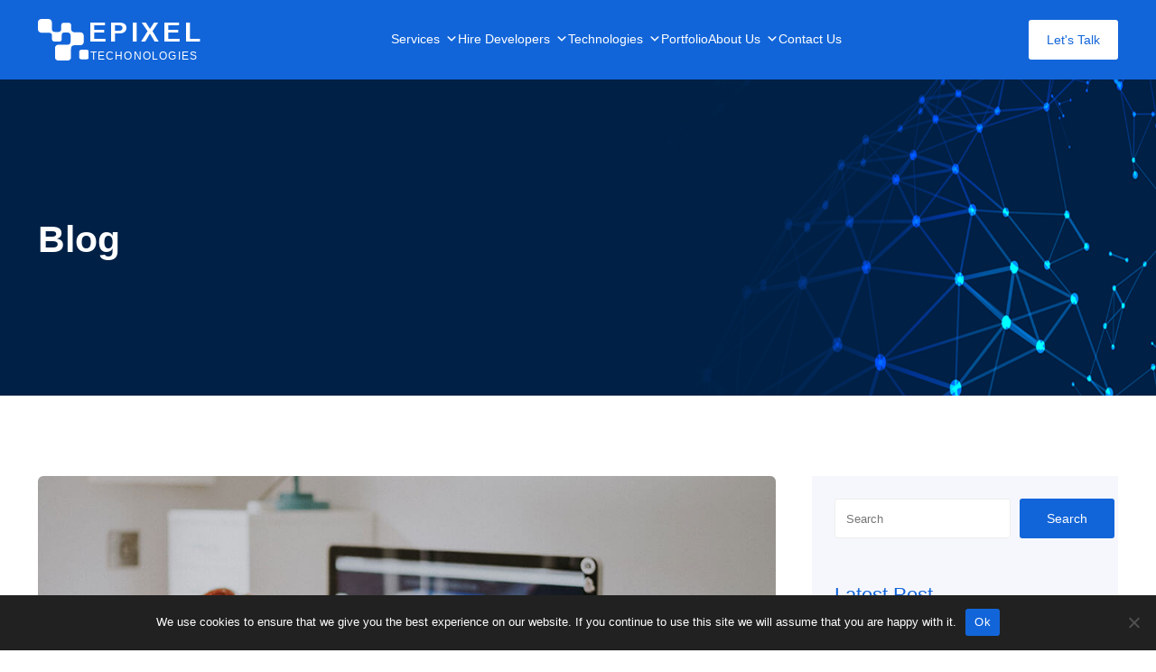

--- FILE ---
content_type: text/html; charset=UTF-8
request_url: https://epixeltechnologies.com/blog/7-steps-to-make-user-friendly-navigation/
body_size: 21482
content:
<!doctype html><html lang="en-US" ><head><meta charset="UTF-8" /><meta name="viewport" content="width=device-width, initial-scale=1" /><script async src="https://www.googletagmanager.com/gtag/js?id=G-W2QK9JVQH4"></script><script>window.dataLayer = window.dataLayer || [];function gtag(){dataLayer.push(arguments);}gtag('js', new Date());gtag('config', 'G-W2QK9JVQH4');</script><link rel="stylesheet" href="https://cdnjs.cloudflare.com/ajax/libs/font-awesome/4.7.0/css/font-awesome.min.css"><meta name='robots' content='index, follow, max-image-preview:large, max-snippet:-1, max-video-preview:-1' /><title>7 Steps to Make User Friendly Navigation - Epixel</title><meta name="description" content="Website Navigation is gigantic route to appointment indoors page which developed for your commerce from Web Design Company." /><link rel="canonical" href="https://epixeltechnologies.com/blog/7-steps-to-make-user-friendly-navigation/" /><meta property="og:locale" content="en_US" /><meta property="og:type" content="article" /><meta property="og:title" content="7 Steps to Make User Friendly Navigation - Epixel" /><meta property="og:description" content="Website Navigation is gigantic route to appointment indoors page which developed for your commerce from Web Design Company." /><meta property="og:url" content="https://epixeltechnologies.com/blog/7-steps-to-make-user-friendly-navigation/" /><meta property="og:site_name" content="Epixel" /><meta property="article:published_time" content="2011-09-19T05:44:11+00:00" /><meta property="article:modified_time" content="2023-10-21T12:19:02+00:00" /><meta property="og:image" content="https://epixeltechnologies.com/wp-content/uploads/2012/08/blog5.jpg" /><meta property="og:image:width" content="1000" /><meta property="og:image:height" content="667" /><meta property="og:image:type" content="image/jpeg" /><meta name="author" content="epxltcnlgis" /><meta name="twitter:card" content="summary_large_image" /><meta name="twitter:label1" content="Written by" /><meta name="twitter:data1" content="epxltcnlgis" /><meta name="twitter:label2" content="Est. reading time" /><meta name="twitter:data2" content="3 minutes" /><script type="application/ld+json" class="yoast-schema-graph">{"@context":"https://schema.org","@graph":[{"@type":"Article","@id":"https://epixeltechnologies.com/blog/7-steps-to-make-user-friendly-navigation/#article","isPartOf":{"@id":"https://epixeltechnologies.com/blog/7-steps-to-make-user-friendly-navigation/"},"author":{"name":"epxltcnlgis","@id":"https://epixeltechnologies.com/#/schema/person/5d85a5bc8747e139ff5997dd23074794"},"headline":"7 Steps to Make User Friendly Navigation","datePublished":"2011-09-19T05:44:11+00:00","dateModified":"2023-10-21T12:19:02+00:00","mainEntityOfPage":{"@id":"https://epixeltechnologies.com/blog/7-steps-to-make-user-friendly-navigation/"},"wordCount":545,"commentCount":0,"publisher":{"@id":"https://epixeltechnologies.com/#organization"},"image":{"@id":"https://epixeltechnologies.com/blog/7-steps-to-make-user-friendly-navigation/#primaryimage"},"thumbnailUrl":"https://epixeltechnologies.com/wp-content/uploads/2012/08/blog5.jpg","keywords":["Hire Web Designer","PHP Web Development","Web Design Company"],"articleSection":["Website Development"],"inLanguage":"en-US","potentialAction":[{"@type":"CommentAction","name":"Comment","target":["https://epixeltechnologies.com/blog/7-steps-to-make-user-friendly-navigation/#respond"]}]},{"@type":"WebPage","@id":"https://epixeltechnologies.com/blog/7-steps-to-make-user-friendly-navigation/","url":"https://epixeltechnologies.com/blog/7-steps-to-make-user-friendly-navigation/","name":"7 Steps to Make User Friendly Navigation - Epixel","isPartOf":{"@id":"https://epixeltechnologies.com/#website"},"primaryImageOfPage":{"@id":"https://epixeltechnologies.com/blog/7-steps-to-make-user-friendly-navigation/#primaryimage"},"image":{"@id":"https://epixeltechnologies.com/blog/7-steps-to-make-user-friendly-navigation/#primaryimage"},"thumbnailUrl":"https://epixeltechnologies.com/wp-content/uploads/2012/08/blog5.jpg","datePublished":"2011-09-19T05:44:11+00:00","dateModified":"2023-10-21T12:19:02+00:00","description":"Website Navigation is gigantic route to appointment indoors page which developed for your commerce from Web Design Company.","breadcrumb":{"@id":"https://epixeltechnologies.com/blog/7-steps-to-make-user-friendly-navigation/#breadcrumb"},"inLanguage":"en-US","potentialAction":[{"@type":"ReadAction","target":["https://epixeltechnologies.com/blog/7-steps-to-make-user-friendly-navigation/"]}]},{"@type":"ImageObject","inLanguage":"en-US","@id":"https://epixeltechnologies.com/blog/7-steps-to-make-user-friendly-navigation/#primaryimage","url":"https://epixeltechnologies.com/wp-content/uploads/2012/08/blog5.jpg","contentUrl":"https://epixeltechnologies.com/wp-content/uploads/2012/08/blog5.jpg","width":1000,"height":667,"caption":"Why Outsource Website Design To India"},{"@type":"BreadcrumbList","@id":"https://epixeltechnologies.com/blog/7-steps-to-make-user-friendly-navigation/#breadcrumb","itemListElement":[{"@type":"ListItem","position":1,"name":"Home","item":"https://epixeltechnologies.com/"},{"@type":"ListItem","position":2,"name":"Blog","item":"https://epixeltechnologies.com/blog/"},{"@type":"ListItem","position":3,"name":"7 Steps to Make User Friendly Navigation"}]},{"@type":"WebSite","@id":"https://epixeltechnologies.com/#website","url":"https://epixeltechnologies.com/","name":"Epixel","description":"Techonologies","publisher":{"@id":"https://epixeltechnologies.com/#organization"},"potentialAction":[{"@type":"SearchAction","target":{"@type":"EntryPoint","urlTemplate":"https://epixeltechnologies.com/?s={search_term_string}"},"query-input":{"@type":"PropertyValueSpecification","valueRequired":true,"valueName":"search_term_string"}}],"inLanguage":"en-US"},{"@type":"Organization","@id":"https://epixeltechnologies.com/#organization","name":"Epixel","url":"https://epixeltechnologies.com/","logo":{"@type":"ImageObject","inLanguage":"en-US","@id":"https://epixeltechnologies.com/#/schema/logo/image/","url":"https://epixeltechnologies.com/wp-content/uploads/2023/05/logo.svg","contentUrl":"https://epixeltechnologies.com/wp-content/uploads/2023/05/logo.svg","width":20,"height":16,"caption":"Epixel"},"image":{"@id":"https://epixeltechnologies.com/#/schema/logo/image/"}},{"@type":"Person","@id":"https://epixeltechnologies.com/#/schema/person/5d85a5bc8747e139ff5997dd23074794","name":"epxltcnlgis","image":{"@type":"ImageObject","inLanguage":"en-US","@id":"https://epixeltechnologies.com/#/schema/person/image/","url":"https://secure.gravatar.com/avatar/eb361352218431b46a210635de9a0a431dc8734d5a7dc3749036b42786c8fd32?s=96&d=mm&r=g","contentUrl":"https://secure.gravatar.com/avatar/eb361352218431b46a210635de9a0a431dc8734d5a7dc3749036b42786c8fd32?s=96&d=mm&r=g","caption":"epxltcnlgis"},"sameAs":["http://admin-pc/epixeltechonologies/site"],"url":"https://epixeltechnologies.com/blog/author/epxltcnlgis/"}]}</script><link rel="alternate" type="application/rss+xml" title="Epixel &raquo; Feed" href="https://epixeltechnologies.com/feed/" /><link rel="alternate" type="application/rss+xml" title="Epixel &raquo; Comments Feed" href="https://epixeltechnologies.com/comments/feed/" /><link rel="alternate" type="application/rss+xml" title="Epixel &raquo; 7 Steps to Make User Friendly Navigation Comments Feed" href="https://epixeltechnologies.com/blog/7-steps-to-make-user-friendly-navigation/feed/" /><link rel="alternate" title="oEmbed (JSON)" type="application/json+oembed" href="https://epixeltechnologies.com/wp-json/oembed/1.0/embed?url=https%3A%2F%2Fepixeltechnologies.com%2Fblog%2F7-steps-to-make-user-friendly-navigation%2F" /><link rel="alternate" title="oEmbed (XML)" type="text/xml+oembed" href="https://epixeltechnologies.com/wp-json/oembed/1.0/embed?url=https%3A%2F%2Fepixeltechnologies.com%2Fblog%2F7-steps-to-make-user-friendly-navigation%2F&#038;format=xml" /><style id='wp-img-auto-sizes-contain-inline-css'>img:is([sizes=auto i],[sizes^="auto," i]){contain-intrinsic-size:3000px 1500px}</style><style id='wp-emoji-styles-inline-css'>img.wp-smiley,img.emoji{display:inline !important;border:none !important;box-shadow:none !important;height:1em !important;width:1em !important;margin:0 0.07em !important;vertical-align:-0.1em !important;background:none !important;padding:0 !important}</style><link rel='stylesheet' id='wp-block-library-css' href='https://epixeltechnologies.com/wp-includes/css/dist/block-library/style.min.css?ver=6.9' media='all' /><style id='wp-block-library-theme-inline-css'>.wp-block-audio:where(figcaption){color:#555;font-size:13px;text-align:center}.is-dark-theme .wp-block-audio:where(figcaption){color:#ffffffa6}.wp-block-audio{margin:0 0 1em}.wp-block-code{border:1px solid #ccc;border-radius:4px;font-family:Menlo,Consolas,monaco,monospace;padding:.8em 1em}.wp-block-embed:where(figcaption){color:#555;font-size:13px;text-align:center}.is-dark-theme .wp-block-embed:where(figcaption){color:#ffffffa6}.wp-block-embed{margin:0 0 1em}.blocks-gallery-caption{color:#555;font-size:13px;text-align:center}.is-dark-theme .blocks-gallery-caption{color:#ffffffa6}:root:where(.wp-block-image figcaption){color:#555;font-size:13px;text-align:center}.is-dark-theme:root:where(.wp-block-image figcaption){color:#ffffffa6}.wp-block-image{margin:0 0 1em}.wp-block-pullquote{border-bottom:4px solid;border-top:4px solid;color:currentColor;margin-bottom:1.75em}.wp-block-pullquote:where(cite),.wp-block-pullquote:where(footer),.wp-block-pullquote__citation{color:currentColor;font-size:.8125em;font-style:normal;text-transform:uppercase}.wp-block-quote{border-left:.25em solid;margin:0 0 1.75em;padding-left:1em}.wp-block-quote cite,.wp-block-quote footer{color:currentColor;font-size:.8125em;font-style:normal;position:relative}.wp-block-quote:where(.has-text-align-right){border-left:none;border-right:.25em solid;padding-left:0;padding-right:1em}.wp-block-quote:where(.has-text-align-center){border:none;padding-left:0}.wp-block-quote.is-large,.wp-block-quote.is-style-large,.wp-block-quote:where(.is-style-plain){border:none}.wp-block-search .wp-block-search__label{font-weight:700}.wp-block-search__button{border:1px solid #ccc;padding:.375em .625em}:where(.wp-block-group.has-background){padding:1.25em 2.375em}.wp-block-separator.has-css-opacity{opacity:.4}.wp-block-separator{border:none;border-bottom:2px solid;margin-left:auto;margin-right:auto}.wp-block-separator.has-alpha-channel-opacity{opacity:1}.wp-block-separator:not(.is-style-wide):not(.is-style-dots){width:100px}.wp-block-separator.has-background:not(.is-style-dots){border-bottom:none;height:1px}.wp-block-separator.has-background:not(.is-style-wide):not(.is-style-dots){height:2px}.wp-block-table{margin:0 0 1em}.wp-block-table td,.wp-block-table th{word-break:normal}.wp-block-table:where(figcaption){color:#555;font-size:13px;text-align:center}.is-dark-theme .wp-block-table:where(figcaption){color:#ffffffa6}.wp-block-video:where(figcaption){color:#555;font-size:13px;text-align:center}.is-dark-theme .wp-block-video:where(figcaption){color:#ffffffa6}.wp-block-video{margin:0 0 1em}:root:where(.wp-block-template-part.has-background){margin-bottom:0;margin-top:0;padding:1.25em 2.375em}</style><style id='classic-theme-styles-inline-css'>.wp-block-button__link{color:#fff;background-color:#32373c;border-radius:9999px;box-shadow:none;text-decoration:none;padding:calc(.667em + 2px) calc(1.333em + 2px);font-size:1.125em}.wp-block-file__button{background:#32373c;color:#fff;text-decoration:none}</style><link rel='stylesheet' id='twenty-twenty-one-custom-color-overrides-css' href='https://epixeltechnologies.com/wp-content/themes/twentytwentyone/assets/css/custom-color-overrides.css?ver=1.8.1683121804' media='all' /><style id='global-styles-inline-css'>:root{--wp--preset--aspect-ratio--square:1;--wp--preset--aspect-ratio--4-3:4/3;--wp--preset--aspect-ratio--3-4:3/4;--wp--preset--aspect-ratio--3-2:3/2;--wp--preset--aspect-ratio--2-3:2/3;--wp--preset--aspect-ratio--16-9:16/9;--wp--preset--aspect-ratio--9-16:9/16;--wp--preset--color--black:#000000;--wp--preset--color--cyan-bluish-gray:#abb8c3;--wp--preset--color--white:#FFFFFF;--wp--preset--color--pale-pink:#f78da7;--wp--preset--color--vivid-red:#cf2e2e;--wp--preset--color--luminous-vivid-orange:#ff6900;--wp--preset--color--luminous-vivid-amber:#fcb900;--wp--preset--color--light-green-cyan:#7bdcb5;--wp--preset--color--vivid-green-cyan:#00d084;--wp--preset--color--pale-cyan-blue:#8ed1fc;--wp--preset--color--vivid-cyan-blue:#0693e3;--wp--preset--color--vivid-purple:#9b51e0;--wp--preset--color--dark-gray:#28303D;--wp--preset--color--gray:#39414D;--wp--preset--color--green:#D1E4DD;--wp--preset--color--blue:#D1DFE4;--wp--preset--color--purple:#D1D1E4;--wp--preset--color--red:#E4D1D1;--wp--preset--color--orange:#E4DAD1;--wp--preset--color--yellow:#EEEADD;--wp--preset--gradient--vivid-cyan-blue-to-vivid-purple:linear-gradient(135deg,rgb(6,147,227) 0%,rgb(155,81,224) 100%);--wp--preset--gradient--light-green-cyan-to-vivid-green-cyan:linear-gradient(135deg,rgb(122,220,180) 0%,rgb(0,208,130) 100%);--wp--preset--gradient--luminous-vivid-amber-to-luminous-vivid-orange:linear-gradient(135deg,rgb(252,185,0) 0%,rgb(255,105,0) 100%);--wp--preset--gradient--luminous-vivid-orange-to-vivid-red:linear-gradient(135deg,rgb(255,105,0) 0%,rgb(207,46,46) 100%);--wp--preset--gradient--very-light-gray-to-cyan-bluish-gray:linear-gradient(135deg,rgb(238,238,238) 0%,rgb(169,184,195) 100%);--wp--preset--gradient--cool-to-warm-spectrum:linear-gradient(135deg,rgb(74,234,220) 0%,rgb(151,120,209) 20%,rgb(207,42,186) 40%,rgb(238,44,130) 60%,rgb(251,105,98) 80%,rgb(254,248,76) 100%);--wp--preset--gradient--blush-light-purple:linear-gradient(135deg,rgb(255,206,236) 0%,rgb(152,150,240) 100%);--wp--preset--gradient--blush-bordeaux:linear-gradient(135deg,rgb(254,205,165) 0%,rgb(254,45,45) 50%,rgb(107,0,62) 100%);--wp--preset--gradient--luminous-dusk:linear-gradient(135deg,rgb(255,203,112) 0%,rgb(199,81,192) 50%,rgb(65,88,208) 100%);--wp--preset--gradient--pale-ocean:linear-gradient(135deg,rgb(255,245,203) 0%,rgb(182,227,212) 50%,rgb(51,167,181) 100%);--wp--preset--gradient--electric-grass:linear-gradient(135deg,rgb(202,248,128) 0%,rgb(113,206,126) 100%);--wp--preset--gradient--midnight:linear-gradient(135deg,rgb(2,3,129) 0%,rgb(40,116,252) 100%);--wp--preset--gradient--purple-to-yellow:linear-gradient(160deg,#D1D1E4 0%,#EEEADD 100%);--wp--preset--gradient--yellow-to-purple:linear-gradient(160deg,#EEEADD 0%,#D1D1E4 100%);--wp--preset--gradient--green-to-yellow:linear-gradient(160deg,#D1E4DD 0%,#EEEADD 100%);--wp--preset--gradient--yellow-to-green:linear-gradient(160deg,#EEEADD 0%,#D1E4DD 100%);--wp--preset--gradient--red-to-yellow:linear-gradient(160deg,#E4D1D1 0%,#EEEADD 100%);--wp--preset--gradient--yellow-to-red:linear-gradient(160deg,#EEEADD 0%,#E4D1D1 100%);--wp--preset--gradient--purple-to-red:linear-gradient(160deg,#D1D1E4 0%,#E4D1D1 100%);--wp--preset--gradient--red-to-purple:linear-gradient(160deg,#E4D1D1 0%,#D1D1E4 100%);--wp--preset--font-size--small:18px;--wp--preset--font-size--medium:20px;--wp--preset--font-size--large:24px;--wp--preset--font-size--x-large:42px;--wp--preset--font-size--extra-small:16px;--wp--preset--font-size--normal:20px;--wp--preset--font-size--extra-large:40px;--wp--preset--font-size--huge:96px;--wp--preset--font-size--gigantic:144px;--wp--preset--spacing--20:0.44rem;--wp--preset--spacing--30:0.67rem;--wp--preset--spacing--40:1rem;--wp--preset--spacing--50:1.5rem;--wp--preset--spacing--60:2.25rem;--wp--preset--spacing--70:3.38rem;--wp--preset--spacing--80:5.06rem;--wp--preset--shadow--natural:6px 6px 9px rgba(0,0,0,0.2);--wp--preset--shadow--deep:12px 12px 50px rgba(0,0,0,0.4);--wp--preset--shadow--sharp:6px 6px 0px rgba(0,0,0,0.2);--wp--preset--shadow--outlined:6px 6px 0px -3px rgb(255,255,255),6px 6px rgb(0,0,0);--wp--preset--shadow--crisp:6px 6px 0px rgb(0,0,0)}:where(.is-layout-flex){gap:0.5em}:where(.is-layout-grid){gap:0.5em}body .is-layout-flex{display:flex}.is-layout-flex{flex-wrap:wrap;align-items:center}.is-layout-flex >:is(*,div){margin:0}body .is-layout-grid{display:grid}.is-layout-grid >:is(*,div){margin:0}:where(.wp-block-columns.is-layout-flex){gap:2em}:where(.wp-block-columns.is-layout-grid){gap:2em}:where(.wp-block-post-template.is-layout-flex){gap:1.25em}:where(.wp-block-post-template.is-layout-grid){gap:1.25em}.has-black-color{color:var(--wp--preset--color--black) !important}.has-cyan-bluish-gray-color{color:var(--wp--preset--color--cyan-bluish-gray) !important}.has-white-color{color:var(--wp--preset--color--white) !important}.has-pale-pink-color{color:var(--wp--preset--color--pale-pink) !important}.has-vivid-red-color{color:var(--wp--preset--color--vivid-red) !important}.has-luminous-vivid-orange-color{color:var(--wp--preset--color--luminous-vivid-orange) !important}.has-luminous-vivid-amber-color{color:var(--wp--preset--color--luminous-vivid-amber) !important}.has-light-green-cyan-color{color:var(--wp--preset--color--light-green-cyan) !important}.has-vivid-green-cyan-color{color:var(--wp--preset--color--vivid-green-cyan) !important}.has-pale-cyan-blue-color{color:var(--wp--preset--color--pale-cyan-blue) !important}.has-vivid-cyan-blue-color{color:var(--wp--preset--color--vivid-cyan-blue) !important}.has-vivid-purple-color{color:var(--wp--preset--color--vivid-purple) !important}.has-black-background-color{background-color:var(--wp--preset--color--black) !important}.has-cyan-bluish-gray-background-color{background-color:var(--wp--preset--color--cyan-bluish-gray) !important}.has-white-background-color{background-color:var(--wp--preset--color--white) !important}.has-pale-pink-background-color{background-color:var(--wp--preset--color--pale-pink) !important}.has-vivid-red-background-color{background-color:var(--wp--preset--color--vivid-red) !important}.has-luminous-vivid-orange-background-color{background-color:var(--wp--preset--color--luminous-vivid-orange) !important}.has-luminous-vivid-amber-background-color{background-color:var(--wp--preset--color--luminous-vivid-amber) !important}.has-light-green-cyan-background-color{background-color:var(--wp--preset--color--light-green-cyan) !important}.has-vivid-green-cyan-background-color{background-color:var(--wp--preset--color--vivid-green-cyan) !important}.has-pale-cyan-blue-background-color{background-color:var(--wp--preset--color--pale-cyan-blue) !important}.has-vivid-cyan-blue-background-color{background-color:var(--wp--preset--color--vivid-cyan-blue) !important}.has-vivid-purple-background-color{background-color:var(--wp--preset--color--vivid-purple) !important}.has-black-border-color{border-color:var(--wp--preset--color--black) !important}.has-cyan-bluish-gray-border-color{border-color:var(--wp--preset--color--cyan-bluish-gray) !important}.has-white-border-color{border-color:var(--wp--preset--color--white) !important}.has-pale-pink-border-color{border-color:var(--wp--preset--color--pale-pink) !important}.has-vivid-red-border-color{border-color:var(--wp--preset--color--vivid-red) !important}.has-luminous-vivid-orange-border-color{border-color:var(--wp--preset--color--luminous-vivid-orange) !important}.has-luminous-vivid-amber-border-color{border-color:var(--wp--preset--color--luminous-vivid-amber) !important}.has-light-green-cyan-border-color{border-color:var(--wp--preset--color--light-green-cyan) !important}.has-vivid-green-cyan-border-color{border-color:var(--wp--preset--color--vivid-green-cyan) !important}.has-pale-cyan-blue-border-color{border-color:var(--wp--preset--color--pale-cyan-blue) !important}.has-vivid-cyan-blue-border-color{border-color:var(--wp--preset--color--vivid-cyan-blue) !important}.has-vivid-purple-border-color{border-color:var(--wp--preset--color--vivid-purple) !important}.has-vivid-cyan-blue-to-vivid-purple-gradient-background{background:var(--wp--preset--gradient--vivid-cyan-blue-to-vivid-purple) !important}.has-light-green-cyan-to-vivid-green-cyan-gradient-background{background:var(--wp--preset--gradient--light-green-cyan-to-vivid-green-cyan) !important}.has-luminous-vivid-amber-to-luminous-vivid-orange-gradient-background{background:var(--wp--preset--gradient--luminous-vivid-amber-to-luminous-vivid-orange) !important}.has-luminous-vivid-orange-to-vivid-red-gradient-background{background:var(--wp--preset--gradient--luminous-vivid-orange-to-vivid-red) !important}.has-very-light-gray-to-cyan-bluish-gray-gradient-background{background:var(--wp--preset--gradient--very-light-gray-to-cyan-bluish-gray) !important}.has-cool-to-warm-spectrum-gradient-background{background:var(--wp--preset--gradient--cool-to-warm-spectrum) !important}.has-blush-light-purple-gradient-background{background:var(--wp--preset--gradient--blush-light-purple) !important}.has-blush-bordeaux-gradient-background{background:var(--wp--preset--gradient--blush-bordeaux) !important}.has-luminous-dusk-gradient-background{background:var(--wp--preset--gradient--luminous-dusk) !important}.has-pale-ocean-gradient-background{background:var(--wp--preset--gradient--pale-ocean) !important}.has-electric-grass-gradient-background{background:var(--wp--preset--gradient--electric-grass) !important}.has-midnight-gradient-background{background:var(--wp--preset--gradient--midnight) !important}.has-small-font-size{font-size:var(--wp--preset--font-size--small) !important}.has-medium-font-size{font-size:var(--wp--preset--font-size--medium) !important}.has-large-font-size{font-size:var(--wp--preset--font-size--large) !important}.has-x-large-font-size{font-size:var(--wp--preset--font-size--x-large) !important}:where(.wp-block-post-template.is-layout-flex){gap:1.25em}:where(.wp-block-post-template.is-layout-grid){gap:1.25em}:where(.wp-block-term-template.is-layout-flex){gap:1.25em}:where(.wp-block-term-template.is-layout-grid){gap:1.25em}:where(.wp-block-columns.is-layout-flex){gap:2em}:where(.wp-block-columns.is-layout-grid){gap:2em}:root:where(.wp-block-pullquote){font-size:1.5em;line-height:1.6}</style><link rel='stylesheet' id='contact-form-7-css' href='https://epixeltechnologies.com/wp-content/plugins/contact-form-7/includes/css/styles.css?ver=6.1.4' media='all' /><style id='contact-form-7-inline-css'>.wpcf7 .wpcf7-recaptcha iframe{margin-bottom:0}.wpcf7 .wpcf7-recaptcha[data-align="center"] > div{margin:0 auto}.wpcf7 .wpcf7-recaptcha[data-align="right"] > div{margin:0 0 0 auto}</style><link rel='stylesheet' id='cookie-notice-front-css' href='https://epixeltechnologies.com/wp-content/plugins/cookie-notice/css/front.min.css?ver=2.5.11' media='all' /><link rel='stylesheet' id='megamenu-css' href='https://epixeltechnologies.com/wp-content/uploads/maxmegamenu/style.css?ver=bd639e' media='all' /><link rel='stylesheet' id='dashicons-css' href='https://epixeltechnologies.com/wp-includes/css/dashicons.min.css?ver=6.9' media='all' /><link rel='stylesheet' id='chld_thm_cfg_child-css' href='https://epixeltechnologies.com/wp-content/themes/twentytwentyone-child/style.css?ver=6.9' media='all' /><link rel='stylesheet' id='twenty-twenty-one-print-style-css' href='https://epixeltechnologies.com/wp-content/themes/twentytwentyone/assets/css/print.css?ver=1.8.1683121804' media='print' /><link rel='stylesheet' id='heateor_sss_frontend_css-css' href='https://epixeltechnologies.com/wp-content/plugins/sassy-social-share/public/css/sassy-social-share-public.css?ver=3.3.79' media='all' /><style id='heateor_sss_frontend_css-inline-css'>.heateor_sss_button_instagram span.heateor_sss_svg,a.heateor_sss_instagram span.heateor_sss_svg{background:radial-gradient(circle at 30% 107%,#fdf497 0,#fdf497 5%,#fd5949 45%,#d6249f 60%,#285aeb 90%)}.heateor_sss_horizontal_sharing .heateor_sss_svg,.heateor_sss_standard_follow_icons_container .heateor_sss_svg{color:#fff;border-width:0px;border-style:solid;border-color:transparent}.heateor_sss_horizontal_sharing .heateorSssTCBackground{color:#666}.heateor_sss_horizontal_sharing span.heateor_sss_svg:hover,.heateor_sss_standard_follow_icons_container span.heateor_sss_svg:hover{border-color:transparent}.heateor_sss_vertical_sharing span.heateor_sss_svg,.heateor_sss_floating_follow_icons_container span.heateor_sss_svg{color:#fff;border-width:0px;border-style:solid;border-color:transparent}.heateor_sss_vertical_sharing .heateorSssTCBackground{color:#666}.heateor_sss_vertical_sharing span.heateor_sss_svg:hover,.heateor_sss_floating_follow_icons_container span.heateor_sss_svg:hover{border-color:transparent}@media screen and (max-width:783px){.heateor_sss_vertical_sharing{display:none!important}}</style><link rel='stylesheet' id='jquery-lazyloadxt-fadein-css-css' href='//epixeltechnologies.com/wp-content/plugins/a3-lazy-load/assets/css/jquery.lazyloadxt.fadein.css?ver=6.9' media='all' /><link rel='stylesheet' id='a3a3_lazy_load-css' href='//epixeltechnologies.com/wp-content/uploads/sass/a3_lazy_load.min.css?ver=1703587653' media='all' /><link rel='stylesheet' id='ekit-widget-styles-css' href='https://epixeltechnologies.com/wp-content/plugins/elementskit-lite/widgets/init/assets/css/widget-styles.css?ver=3.7.8' media='all' /><link rel='stylesheet' id='ekit-responsive-css' href='https://epixeltechnologies.com/wp-content/plugins/elementskit-lite/widgets/init/assets/css/responsive.css?ver=3.7.8' media='all' /><link rel='stylesheet' id='wp-paginate-css' href='https://epixeltechnologies.com/wp-content/plugins/wp-paginate/css/wp-paginate.css?ver=2.2.4' media='screen' /><script id="cookie-notice-front-js-before">var cnArgs = {"ajaxUrl":"https:\/\/epixeltechnologies.com\/wp-admin\/admin-ajax.php","nonce":"5f453a0b38","hideEffect":"slide","position":"bottom","onScroll":false,"onScrollOffset":100,"onClick":false,"cookieName":"cookie_notice_accepted","cookieTime":2592000,"cookieTimeRejected":2592000,"globalCookie":false,"redirection":false,"cache":true,"revokeCookies":false,"revokeCookiesOpt":"automatic"};//# sourceURL=cookie-notice-front-js-before
</script><script src="https://epixeltechnologies.com/wp-content/plugins/cookie-notice/js/front.min.js?ver=2.5.11" id="cookie-notice-front-js"></script><script src="https://epixeltechnologies.com/wp-includes/js/jquery/jquery.min.js?ver=1.0.0" id="jquery-core-js-js"></script><script src="https://epixeltechnologies.com/wp-includes/js/jquery/jquery-migrate.min.js?ver=1.0.0" id="jquery-migrate-js-js"></script><script id="twenty-twenty-one-ie11-polyfills-js-after">( Element.prototype.matches && Element.prototype.closest && window.NodeList && NodeList.prototype.forEach ) || document.write( '<script src="https://epixeltechnologies.com/wp-content/themes/twentytwentyone/assets/js/polyfills.js?ver=1.8.1683121804"></scr' + 'ipt>' );
//# sourceURL=twenty-twenty-one-ie11-polyfills-js-after
</script><script src="https://epixeltechnologies.com/wp-content/themes/twentytwentyone/assets/js/primary-navigation.js?ver=1.8.1683121804" id="twenty-twenty-one-primary-navigation-script-js" defer data-wp-strategy="defer"></script><script id="jquery-core-js-extra">var pp = {"ajax_url":"https://epixeltechnologies.com/wp-admin/admin-ajax.php"};
//# sourceURL=jquery-core-js-extra
</script><script src="https://epixeltechnologies.com/wp-includes/js/jquery/jquery.min.js?ver=3.7.1" id="jquery-core-js"></script><script src="https://epixeltechnologies.com/wp-includes/js/jquery/jquery-migrate.min.js?ver=3.4.1" id="jquery-migrate-js"></script><link rel="https://api.w.org/" href="https://epixeltechnologies.com/wp-json/" /><link rel="alternate" title="JSON" type="application/json" href="https://epixeltechnologies.com/wp-json/wp/v2/posts/2439" /><link rel="EditURI" type="application/rsd+xml" title="RSD" href="https://epixeltechnologies.com/xmlrpc.php?rsd" /><meta name="generator" content="WordPress 6.9" /><link rel='shortlink' href='https://epixeltechnologies.com/?p=2439' /><link rel="preload" href="https://fonts.googleapis.com/css2?family=Poppins:wght@100;200;300;400;500;600;700;800;900&display=swap" as="font" type="font/woff2" crossorgin><link rel="pingback" href="https://epixeltechnologies.com/xmlrpc.php"><meta name="generator" content="Elementor 3.34.4; features: e_font_icon_svg, additional_custom_breakpoints; settings: css_print_method-external, google_font-enabled, font_display-swap"><style>.e-con.e-parent:nth-of-type(n+4):not(.e-lazyloaded):not(.e-no-lazyload),.e-con.e-parent:nth-of-type(n+4):not(.e-lazyloaded):not(.e-no-lazyload) *{background-image:none !important}@media screen and (max-height:1024px){.e-con.e-parent:nth-of-type(n+3):not(.e-lazyloaded):not(.e-no-lazyload),.e-con.e-parent:nth-of-type(n+3):not(.e-lazyloaded):not(.e-no-lazyload) *{background-image:none !important}}@media screen and (max-height:640px){.e-con.e-parent:nth-of-type(n+2):not(.e-lazyloaded):not(.e-no-lazyload),.e-con.e-parent:nth-of-type(n+2):not(.e-lazyloaded):not(.e-no-lazyload) *{background-image:none !important}}</style><link rel="icon" href="https://epixeltechnologies.com/wp-content/uploads/2023/05/favicon.png" sizes="32x32" /><link rel="icon" href="https://epixeltechnologies.com/wp-content/uploads/2023/05/favicon.png" sizes="192x192" /><link rel="apple-touch-icon" href="https://epixeltechnologies.com/wp-content/uploads/2023/05/favicon.png" /><meta name="msapplication-TileImage" content="https://epixeltechnologies.com/wp-content/uploads/2023/05/favicon.png" /><style type="text/css"></style></head><body class="wp-singular post-template-default single single-post postid-2439 single-format-standard wp-custom-logo wp-embed-responsive wp-theme-twentytwentyone wp-child-theme-twentytwentyone-child cookies-not-set mega-menu-primary is-light-theme no-js singular has-main-navigation no-widgets elementor-default elementor-kit-11"><div id="page" class="site"><header id="masthead" class="site-header has-logo has-title-and-tagline has-menu"> <div class="container"> <div class="header-inner"> <div class="header-left"> <div class="site-logo"> <a href="https://epixeltechnologies.com/" class="custom-logo-link" rel="home"> <img width="20" height="16" src="https://epixeltechnologies.com/wp-content/uploads/2023/05/logo.svg" class="custom-logo" alt="Site Logo" decoding="async" /> <span class="site-title">Epixel <small>Techonologies</small></span> </a> </div> </div> <div class="header-center"> <nav id="site-navigation" class="primary-navigation" aria-label="Primary menu"><div class="menu-button-container"><button id="primary-mobile-menu" class="button" aria-controls="primary-menu-list" aria-expanded="false"><span class="dropdown-icon open">Menu<svg class="svg-icon" width="24" height="24" aria-hidden="true" role="img" focusable="false" viewBox="0 0 24 24" fill="none" xmlns="http://www.w3.org/2000/svg"><path fill-rule="evenodd" clip-rule="evenodd" d="M4.5 6H19.5V7.5H4.5V6ZM4.5 12H19.5V13.5H4.5V12ZM19.5 18H4.5V19.5H19.5V18Z" fill="currentColor"/></svg></span><span class="dropdown-icon close">Close<svg class="svg-icon" width="24" height="24" aria-hidden="true" role="img" focusable="false" viewBox="0 0 24 24" fill="none" xmlns="http://www.w3.org/2000/svg"><path fill-rule="evenodd" clip-rule="evenodd" d="M12 10.9394L5.53033 4.46973L4.46967 5.53039L10.9393 12.0001L4.46967 18.4697L5.53033 19.5304L12 13.0607L18.4697 19.5304L19.5303 18.4697L13.0607 12.0001L19.5303 5.53039L18.4697 4.46973L12 10.9394Z" fill="currentColor"/></svg></span></button></div><div id="mega-menu-wrap-primary" class="mega-menu-wrap"><div class="mega-menu-toggle"><div class="mega-toggle-blocks-left"></div><div class="mega-toggle-blocks-center"></div><div class="mega-toggle-blocks-right"><div class='mega-toggle-block mega-menu-toggle-animated-block mega-toggle-block-0' id='mega-toggle-block-0'><button aria-label="Toggle Menu" class="mega-toggle-animated mega-toggle-animated-slider" type="button" aria-expanded="false"> <span class="mega-toggle-animated-box"> <span class="mega-toggle-animated-inner"></span> </span> </button></div></div></div><ul id="mega-menu-primary" class="mega-menu max-mega-menu mega-menu-horizontal mega-no-js" data-event="hover_intent" data-effect="disabled" data-effect-speed="200" data-effect-mobile="disabled" data-effect-speed-mobile="0" data-mobile-force-width="false" data-second-click="disabled" data-document-click="collapse" data-vertical-behaviour="accordion" data-breakpoint="991" data-unbind="true" data-mobile-state="collapse_all" data-mobile-direction="vertical" data-hover-intent-timeout="300" data-hover-intent-interval="100"><li class="mega-mega-services mega-menu-item mega-menu-item-type-post_type mega-menu-item-object-page mega-menu-item-has-children mega-menu-megamenu mega-menu-grid mega-align-bottom-left mega-menu-grid mega-menu-item-1470 mega-services" id="mega-menu-item-1470"><a class="mega-menu-link" href="https://epixeltechnologies.com/services/" aria-expanded="false" tabindex="0">Services<span class="mega-indicator" aria-hidden="true"></span></a><ul class="mega-sub-menu" role='presentation'><li class="mega-menu-row" id="mega-menu-1470-0"><ul class="mega-sub-menu" style='--columns:12' role='presentation'><li class="mega-menu-column mega-mega-nav mega-menu-columns-8-of-12 mega-nav" style="--columns:12; --span:8" id="mega-menu-1470-0-0"><ul class="mega-sub-menu"><li class="mega-menu-item mega-menu-item-type-post_type mega-menu-item-object-page mega-menu-item-1471" id="mega-menu-item-1471"><a class="mega-menu-link" href="https://epixeltechnologies.com/services/cms-development/">CMS Development</a></li><li class="mega-menu-item mega-menu-item-type-post_type mega-menu-item-object-page mega-menu-item-1472" id="mega-menu-item-1472"><a class="mega-menu-link" href="https://epixeltechnologies.com/services/corporate-branding/">Corporat Branding</a></li><li class="mega-menu-item mega-menu-item-type-post_type mega-menu-item-object-page mega-menu-item-1473" id="mega-menu-item-1473"><a class="mega-menu-link" href="https://epixeltechnologies.com/services/digital-marketing/">Digital Marketing</a></li><li class="mega-menu-item mega-menu-item-type-post_type mega-menu-item-object-page mega-menu-item-1474" id="mega-menu-item-1474"><a class="mega-menu-link" href="https://epixeltechnologies.com/services/ecommerce-development/">Ecommerce Development</a></li><li class="mega-menu-item mega-menu-item-type-post_type mega-menu-item-object-page mega-menu-item-1475" id="mega-menu-item-1475"><a class="mega-menu-link" href="https://epixeltechnologies.com/services/it-outsourcing/">IT Outsourcing</a></li><li class="mega-menu-item mega-menu-item-type-post_type mega-menu-item-object-page mega-menu-item-1476" id="mega-menu-item-1476"><a class="mega-menu-link" href="https://epixeltechnologies.com/services/offshore-development/">Offshore Development</a></li><li class="mega-menu-item mega-menu-item-type-post_type mega-menu-item-object-page mega-menu-item-1477" id="mega-menu-item-1477"><a class="mega-menu-link" href="https://epixeltechnologies.com/services/ppc-services/">PPC Services</a></li><li class="mega-menu-item mega-menu-item-type-post_type mega-menu-item-object-page mega-menu-item-1478" id="mega-menu-item-1478"><a class="mega-menu-link" href="https://epixeltechnologies.com/services/ui-ux-design-services/">UI UX Design Services</a></li><li class="mega-menu-item mega-menu-item-type-post_type mega-menu-item-object-page mega-menu-item-1479" id="mega-menu-item-1479"><a class="mega-menu-link" href="https://epixeltechnologies.com/services/web-applications-development/">Web Applications Development</a></li><li class="mega-menu-item mega-menu-item-type-post_type mega-menu-item-object-page mega-menu-item-1480" id="mega-menu-item-1480"><a class="mega-menu-link" href="https://epixeltechnologies.com/services/web-design-services/">Web Design Services</a></li><li class="mega-menu-item mega-menu-item-type-post_type mega-menu-item-object-page mega-menu-item-1517" id="mega-menu-item-1517"><a class="mega-menu-link" href="https://epixeltechnologies.com/services/web-development-services/">Web Development Services</a></li></ul></li><li class="mega-menu-column mega-service-colleft mega-menu-columns-4-of-12 service-colleft" style="--columns:12; --span:4" id="mega-menu-1470-0-1"><ul class="mega-sub-menu"><li class="mega-menu-item mega-menu-item-type-widget widget_text mega-menu-item-text-3" id="mega-menu-item-text-3"><h4 class="mega-block-title">Services We Offer</h4><div class="textwidget"><p>Our commitment to excellence and reliability is unwavering. We assure you that we will always strive to provide you with exceptional web design, web development, mobile app development, and top-notch SEO services.</p></div></li></ul></li></ul></li></ul></li><li class="mega-mega-services mega-mega-developers mega-menu-item mega-menu-item-type-post_type mega-menu-item-object-page mega-menu-item-has-children mega-menu-megamenu mega-menu-grid mega-align-bottom-left mega-menu-grid mega-menu-item-1481 mega-services mega-developers" id="mega-menu-item-1481"><a class="mega-menu-link" href="https://epixeltechnologies.com/hire-developers/" aria-expanded="false" tabindex="0">Hire Developers<span class="mega-indicator" aria-hidden="true"></span></a><ul class="mega-sub-menu" role='presentation'><li class="mega-menu-row" id="mega-menu-1481-0"><ul class="mega-sub-menu" style='--columns:12' role='presentation'><li class="mega-menu-column mega-mega-nav mega-menu-columns-9-of-12 mega-nav" style="--columns:12; --span:9" id="mega-menu-1481-0-0"><ul class="mega-sub-menu"><li class="mega-menu-item mega-menu-item-type-post_type mega-menu-item-object-page mega-menu-item-1482" id="mega-menu-item-1482"><a class="mega-menu-link" href="https://epixeltechnologies.com/hire-developers/hire-android-mobile-app-developer/">Hire Android Mobile App Developer</a></li><li class="mega-menu-item mega-menu-item-type-post_type mega-menu-item-object-page mega-menu-item-1483" id="mega-menu-item-1483"><a class="mega-menu-link" href="https://epixeltechnologies.com/hire-developers/hire-angular-js-developer/">Hire Angular Js Developer</a></li><li class="mega-menu-item mega-menu-item-type-post_type mega-menu-item-object-page mega-menu-item-1484" id="mega-menu-item-1484"><a class="mega-menu-link" href="https://epixeltechnologies.com/hire-developers/hire-back-end-developer/">Hire Back End Developer</a></li><li class="mega-menu-item mega-menu-item-type-post_type mega-menu-item-object-page mega-menu-item-1485" id="mega-menu-item-1485"><a class="mega-menu-link" href="https://epixeltechnologies.com/hire-developers/hire-codeigniter-developer/">Hire Codeigniter Developer</a></li><li class="mega-menu-item mega-menu-item-type-post_type mega-menu-item-object-page mega-menu-item-1486" id="mega-menu-item-1486"><a class="mega-menu-link" href="https://epixeltechnologies.com/hire-developers/hire-ecommerce-developer/">Hire Ecommerce Developer</a></li><li class="mega-menu-item mega-menu-item-type-post_type mega-menu-item-object-page mega-menu-item-1487" id="mega-menu-item-1487"><a class="mega-menu-link" href="https://epixeltechnologies.com/hire-developers/hire-front-end-developer/">Hire Front End Developer</a></li><li class="mega-menu-item mega-menu-item-type-post_type mega-menu-item-object-page mega-menu-item-1488" id="mega-menu-item-1488"><a class="mega-menu-link" href="https://epixeltechnologies.com/hire-developers/hire-graphic-designer/">Hire Graphic Designer</a></li><li class="mega-menu-item mega-menu-item-type-post_type mega-menu-item-object-page mega-menu-item-1489" id="mega-menu-item-1489"><a class="mega-menu-link" href="https://epixeltechnologies.com/hire-developers/hire-html-developer/">Hire HTML Developer</a></li><li class="mega-menu-item mega-menu-item-type-post_type mega-menu-item-object-page mega-menu-item-1490" id="mega-menu-item-1490"><a class="mega-menu-link" href="https://epixeltechnologies.com/hire-developers/hire-ios-mobile-app-developer/">Hire iOS Mobile App Developer</a></li><li class="mega-menu-item mega-menu-item-type-post_type mega-menu-item-object-page mega-menu-item-1491" id="mega-menu-item-1491"><a class="mega-menu-link" href="https://epixeltechnologies.com/hire-developers/hire-laravel-developer/">Hire Laravel Developer</a></li><li class="mega-menu-item mega-menu-item-type-post_type mega-menu-item-object-page mega-menu-item-1492" id="mega-menu-item-1492"><a class="mega-menu-link" href="https://epixeltechnologies.com/hire-developers/hire-node-js-developer/">Hire Node Js Developer</a></li><li class="mega-menu-item mega-menu-item-type-post_type mega-menu-item-object-page mega-menu-item-1493" id="mega-menu-item-1493"><a class="mega-menu-link" href="https://epixeltechnologies.com/hire-developers/hire-php-developer/">Hire PHP Developer</a></li><li class="mega-menu-item mega-menu-item-type-post_type mega-menu-item-object-page mega-menu-item-1494" id="mega-menu-item-1494"><a class="mega-menu-link" href="https://epixeltechnologies.com/hire-developers/hire-react-js-developer/">Hire React Js Developer</a></li><li class="mega-menu-item mega-menu-item-type-post_type mega-menu-item-object-page mega-menu-item-1495" id="mega-menu-item-1495"><a class="mega-menu-link" href="https://epixeltechnologies.com/hire-developers/hire-shopify-developer/">Hire Shopify Developer</a></li><li class="mega-menu-item mega-menu-item-type-post_type mega-menu-item-object-page mega-menu-item-1496" id="mega-menu-item-1496"><a class="mega-menu-link" href="https://epixeltechnologies.com/hire-developers/hire-ui-designers/">Hire UI Designers</a></li><li class="mega-menu-item mega-menu-item-type-post_type mega-menu-item-object-page mega-menu-item-1497" id="mega-menu-item-1497"><a class="mega-menu-link" href="https://epixeltechnologies.com/hire-developers/hire-vue-js-developer/">Hire Vue Js Developer</a></li><li class="mega-menu-item mega-menu-item-type-post_type mega-menu-item-object-page mega-menu-item-1498" id="mega-menu-item-1498"><a class="mega-menu-link" href="https://epixeltechnologies.com/hire-developers/hire-web-designers/">Hire Web Designers</a></li><li class="mega-menu-item mega-menu-item-type-post_type mega-menu-item-object-page mega-menu-item-1499" id="mega-menu-item-1499"><a class="mega-menu-link" href="https://epixeltechnologies.com/hire-developers/hire-web-developers/">Hire Web Developers</a></li><li class="mega-menu-item mega-menu-item-type-post_type mega-menu-item-object-page mega-menu-item-1500" id="mega-menu-item-1500"><a class="mega-menu-link" href="https://epixeltechnologies.com/hire-developers/hire-wordpress-developer/">Hire WordPress Developer</a></li></ul></li><li class="mega-menu-column mega-service-colleft mega-menu-columns-3-of-12 service-colleft" style="--columns:12; --span:3" id="mega-menu-1481-0-1"><ul class="mega-sub-menu"><li class="mega-menu-item mega-menu-item-type-widget widget_media_image mega-menu-item-media_image-2" id="mega-menu-item-media_image-2"><img width="300" height="78" src="https://epixeltechnologies.com/wp-content/uploads/2023/10/team-menu-300x78.png" class="image wp-image-5729 attachment-medium size-medium" alt="Team Members" style="width:100%;height:26.04%;max-width:384px;max-width: 100%; height: auto;" decoding="async" srcset="https://epixeltechnologies.com/wp-content/uploads/2023/10/team-menu-300x78.png 300w, https://epixeltechnologies.com/wp-content/uploads/2023/10/team-menu.png 384w" sizes="(max-width: 300px) 100vw, 300px" /></li><li class="mega-menu-item mega-menu-item-type-widget widget_text mega-menu-item-text-2" id="mega-menu-item-text-2"><h4 class="mega-block-title">Hire Team</h4><div class="textwidget"><p>Create your own agile aquad with experienced members just like your local team.</p></div></li></ul></li></ul></li></ul></li><li class="mega-mega-services mega-mega-technologies mega-menu-item mega-menu-item-type-post_type mega-menu-item-object-page mega-menu-item-has-children mega-menu-megamenu mega-menu-grid mega-align-bottom-left mega-menu-grid mega-menu-item-1501 mega-services mega-technologies" id="mega-menu-item-1501"><a class="mega-menu-link" href="https://epixeltechnologies.com/technologies/" aria-expanded="false" tabindex="0">Technologies<span class="mega-indicator" aria-hidden="true"></span></a><ul class="mega-sub-menu" role='presentation'><li class="mega-menu-row" id="mega-menu-1501-0"><ul class="mega-sub-menu" style='--columns:12' role='presentation'><li class="mega-menu-column mega-mega-nav mega-menu-columns-8-of-12 mega-nav" style="--columns:12; --span:8" id="mega-menu-1501-0-0"><ul class="mega-sub-menu"><li class="mega-menu-item mega-menu-item-type-post_type mega-menu-item-object-page mega-menu-item-1502" id="mega-menu-item-1502"><a class="mega-menu-link" href="https://epixeltechnologies.com/technologies/android-mobile-application-development/">Android Mobile Application Development</a></li><li class="mega-menu-item mega-menu-item-type-post_type mega-menu-item-object-page mega-menu-item-1503" id="mega-menu-item-1503"><a class="mega-menu-link" href="https://epixeltechnologies.com/technologies/angular-js-web-app-development/">Angular js web app development</a></li><li class="mega-menu-item mega-menu-item-type-post_type mega-menu-item-object-page mega-menu-item-1504" id="mega-menu-item-1504"><a class="mega-menu-link" href="https://epixeltechnologies.com/technologies/codeigniter-web-application-development/">CodeIgniter Web Application Development</a></li><li class="mega-menu-item mega-menu-item-type-post_type mega-menu-item-object-page mega-menu-item-1505" id="mega-menu-item-1505"><a class="mega-menu-link" href="https://epixeltechnologies.com/technologies/flutter-mobile-application-development/">Flutter Mobile Application Development</a></li><li class="mega-menu-item mega-menu-item-type-post_type mega-menu-item-object-page mega-menu-item-1506" id="mega-menu-item-1506"><a class="mega-menu-link" href="https://epixeltechnologies.com/technologies/ionic-mobile-application-development/">Ionic Mobile Application Development</a></li><li class="mega-menu-item mega-menu-item-type-post_type mega-menu-item-object-page mega-menu-item-1507" id="mega-menu-item-1507"><a class="mega-menu-link" href="https://epixeltechnologies.com/technologies/ios-mobile-application-development/">iOS Mobile Application Development</a></li><li class="mega-menu-item mega-menu-item-type-post_type mega-menu-item-object-page mega-menu-item-1508" id="mega-menu-item-1508"><a class="mega-menu-link" href="https://epixeltechnologies.com/technologies/laravel-web-application-development/">Laravel Web Application Development</a></li><li class="mega-menu-item mega-menu-item-type-post_type mega-menu-item-object-page mega-menu-item-1509" id="mega-menu-item-1509"><a class="mega-menu-link" href="https://epixeltechnologies.com/technologies/magento-ecommerce-web-development/">Magento eCommerce Web Development</a></li><li class="mega-menu-item mega-menu-item-type-post_type mega-menu-item-object-page mega-menu-item-1510" id="mega-menu-item-1510"><a class="mega-menu-link" href="https://epixeltechnologies.com/technologies/node-js-web-application-development/">Node Js Web Application Development</a></li><li class="mega-menu-item mega-menu-item-type-post_type mega-menu-item-object-page mega-menu-item-1511" id="mega-menu-item-1511"><a class="mega-menu-link" href="https://epixeltechnologies.com/technologies/php-web-application-development/">PHP Web Application Development</a></li><li class="mega-menu-item mega-menu-item-type-post_type mega-menu-item-object-page mega-menu-item-1512" id="mega-menu-item-1512"><a class="mega-menu-link" href="https://epixeltechnologies.com/technologies/reactjs-web-application-development/">ReactJS Web Application Development</a></li><li class="mega-menu-item mega-menu-item-type-post_type mega-menu-item-object-page mega-menu-item-1513" id="mega-menu-item-1513"><a class="mega-menu-link" href="https://epixeltechnologies.com/technologies/shopify-ecommerce-store-development/">Shopify eCommerce Store Development</a></li><li class="mega-menu-item mega-menu-item-type-post_type mega-menu-item-object-page mega-menu-item-1514" id="mega-menu-item-1514"><a class="mega-menu-link" href="https://epixeltechnologies.com/technologies/vuejs-web-application-development/">VueJS Web Application Development</a></li><li class="mega-menu-item mega-menu-item-type-post_type mega-menu-item-object-page mega-menu-item-1515" id="mega-menu-item-1515"><a class="mega-menu-link" href="https://epixeltechnologies.com/technologies/wordpress-website-development/">WordPress Website Development</a></li><li class="mega-menu-item mega-menu-item-type-post_type mega-menu-item-object-page mega-menu-item-1516" id="mega-menu-item-1516"><a class="mega-menu-link" href="https://epixeltechnologies.com/technologies/yii-web-application-development/">Yii Web Application Development</a></li></ul></li><li class="mega-menu-column mega-service-colleft mega-menu-columns-4-of-12 service-colleft" style="--columns:12; --span:4" id="mega-menu-1501-0-1"><ul class="mega-sub-menu"><li class="mega-menu-item mega-menu-item-type-widget widget_text mega-menu-item-text-4" id="mega-menu-item-text-4"><h4 class="mega-block-title">Build the user experience solutions with modern technologies</h4><div class="textwidget"><p>We are a dominant web development company, which provides our clients’ modified website development solutions at lucrative rates.</p></div></li><li class="mega-menu-item mega-menu-item-type-widget widget_media_image mega-menu-item-media_image-3" id="mega-menu-item-media_image-3"><img width="300" height="78" src="https://epixeltechnologies.com/wp-content/uploads/2023/10/tech-menu-300x78.png" class="image wp-image-5733 attachment-medium size-medium" alt="Technologies" style="width:100%;height:26.04%;max-width:384px;max-width: 100%; height: auto;" decoding="async" srcset="https://epixeltechnologies.com/wp-content/uploads/2023/10/tech-menu-300x78.png 300w, https://epixeltechnologies.com/wp-content/uploads/2023/10/tech-menu.png 384w" sizes="(max-width: 300px) 100vw, 300px" /></li></ul></li></ul></li></ul></li><li class="mega-menu-item mega-menu-item-type-post_type mega-menu-item-object-page mega-align-bottom-left mega-menu-flyout mega-menu-item-36" id="mega-menu-item-36"><a class="mega-menu-link" href="https://epixeltechnologies.com/portfolio/" tabindex="0">Portfolio</a></li><li class="mega-mega-about mega-menu-item mega-menu-item-type-post_type mega-menu-item-object-page mega-menu-item-has-children mega-align-bottom-left mega-menu-flyout mega-menu-item-35 mega-about" id="mega-menu-item-35"><a class="mega-menu-link" href="https://epixeltechnologies.com/about-us/" aria-expanded="false" tabindex="0">About Us<span class="mega-indicator" aria-hidden="true"></span></a><ul class="mega-sub-menu"><li class="mega-menu-item mega-menu-item-type-post_type mega-menu-item-object-page mega-menu-item-5333" id="mega-menu-item-5333"><a class="mega-menu-link" href="https://epixeltechnologies.com/busines-model/">Busines Model</a></li><li class="mega-menu-item mega-menu-item-type-post_type mega-menu-item-object-page mega-current_page_parent mega-menu-item-5214" id="mega-menu-item-5214"><a class="mega-menu-link" href="https://epixeltechnologies.com/blog/">Blog</a></li></ul></li><li class="mega-menu-item mega-menu-item-type-post_type mega-menu-item-object-page mega-align-bottom-left mega-menu-flyout mega-menu-item-586" id="mega-menu-item-586"><a class="mega-menu-link" href="https://epixeltechnologies.com/contact-us/" tabindex="0">Contact Us</a></li></ul></div></nav> </div> <div class="header-btn-right"> <aside id="block-9" class="widget widget_block"><div class="wp-block-buttons is-layout-flex wp-block-buttons-is-layout-flex"><div class="wp-block-button"><a class="wp-block-button__link wp-element-button" href="https://epixeltechnologies.com/contact-us/">Let's Talk</a></div></div></aside> </div> </div> </div> </div></header><div id="content" class="site-content"><div id="primary" class="content-area"><main id="main" class="site-main"><div class="banner-block"><img src="https://epixeltechnologies.com/wp-content/uploads/2023/10/banner-1.jpg" /><div class="container"><div class="banner-details"> <h2 class="banner-title">Blog</h2> </div></div></div><div class="container"><div class="single-main"><div class="single-main-row"> <div class="single-post"> <div class="post-img"> <div class="blog-media"> <img src="https://epixeltechnologies.com/wp-content/uploads/2012/08/blog5.jpg" alt="7 Steps to Make User Friendly Navigation" /> </div> </div> <div class="post-title"> <h1 class="title">7 Steps to Make User Friendly Navigation</h1> </div> <div class="post-meta-main"> <div class="meta-inner"> <div class="post-date"> <ul class="post-categories"><li><a href="https://epixeltechnologies.com/blog/category/website-development/" rel="category tag">Website Development</a></li></ul> </div> <div class="post-share-btns"><div class="heateor_sss_sharing_container heateor_sss_horizontal_sharing" data-heateor-ss-offset="0" data-heateor-sss-href='https://epixeltechnologies.com/blog/7-steps-to-make-user-friendly-navigation/'><div class="heateor_sss_sharing_ul"><a aria-label="Facebook" class="heateor_sss_facebook" href="https://www.facebook.com/sharer/sharer.php?u=https%3A%2F%2Fepixeltechnologies.com%2Fblog%2F7-steps-to-make-user-friendly-navigation%2F" title="Facebook" rel="nofollow noopener" target="_blank" style="font-size:32px!important;box-shadow:none;display:inline-block;vertical-align:middle"><span class="heateor_sss_svg" style="background-color:#0765FE;width:35px;height:35px;border-radius:999px;display:inline-block;opacity:1;float:left;font-size:32px;box-shadow:none;display:inline-block;font-size:16px;padding:0 4px;vertical-align:middle;background-repeat:repeat;overflow:hidden;padding:0;cursor:pointer;box-sizing:content-box"><svg style="display:block;border-radius:999px;" focusable="false" aria-hidden="true" xmlns="http://www.w3.org/2000/svg" width="100%" height="100%" viewBox="0 0 32 32"><path fill="#fff" d="M28 16c0-6.627-5.373-12-12-12S4 9.373 4 16c0 5.628 3.875 10.35 9.101 11.647v-7.98h-2.474V16H13.1v-1.58c0-4.085 1.849-5.978 5.859-5.978.76 0 2.072.15 2.608.298v3.325c-.283-.03-.775-.045-1.386-.045-1.967 0-2.728.745-2.728 2.683V16h3.92l-.673 3.667h-3.247v8.245C23.395 27.195 28 22.135 28 16Z"></path></svg></span></a><a aria-label="Linkedin" class="heateor_sss_button_linkedin" href="https://www.linkedin.com/sharing/share-offsite/?url=https%3A%2F%2Fepixeltechnologies.com%2Fblog%2F7-steps-to-make-user-friendly-navigation%2F" title="Linkedin" rel="nofollow noopener" target="_blank" style="font-size:32px!important;box-shadow:none;display:inline-block;vertical-align:middle"><span class="heateor_sss_svg heateor_sss_s__default heateor_sss_s_linkedin" style="background-color:#0077b5;width:35px;height:35px;border-radius:999px;display:inline-block;opacity:1;float:left;font-size:32px;box-shadow:none;display:inline-block;font-size:16px;padding:0 4px;vertical-align:middle;background-repeat:repeat;overflow:hidden;padding:0;cursor:pointer;box-sizing:content-box"><svg style="display:block;border-radius:999px;" focusable="false" aria-hidden="true" xmlns="http://www.w3.org/2000/svg" width="100%" height="100%" viewBox="0 0 32 32"><path d="M6.227 12.61h4.19v13.48h-4.19V12.61zm2.095-6.7a2.43 2.43 0 0 1 0 4.86c-1.344 0-2.428-1.09-2.428-2.43s1.084-2.43 2.428-2.43m4.72 6.7h4.02v1.84h.058c.56-1.058 1.927-2.176 3.965-2.176 4.238 0 5.02 2.792 5.02 6.42v7.395h-4.183v-6.56c0-1.564-.03-3.574-2.178-3.574-2.18 0-2.514 1.7-2.514 3.46v6.668h-4.187V12.61z" fill="#fff"></path></svg></span></a></div><div class="heateorSssClear"></div></div> </div> </div> </div> <div class="post-content"> <p>Website Navigation is gigantic route to appointment indoors page which developed for your commerce from <a title="Web Design Company" href="https://epixeltechnologies.com/services/web-design-services/"><strong>Web Design Company</strong></a>. This is immense contrivance for consumer to visit website design trouble-free method to gain information. While <a title="hire web designer" href="https://epixeltechnologies.com/hire-developers/hire-web-designers/"><strong>hire web designer</strong></a> to design navigation menu memorize the navigation is for customer not for you so, at this time your designer desires to formulate navigation according user gracious. Around the humankind grouping of web Development Company recommend website design earlier than you <a title="outsource website design" href="https://epixeltechnologies.com/services/web-design-services/"><strong>outsource website design</strong></a> to IT Company. Verify how they develop website navigation. at this point are a number of massive stepladder invent them more pioneering in addition to straightforward to visit website.</p><h2>Planning and ruff draw</h2><p>Planning is generally significant ingredient of web design and development services. Prepare wonderful plan to compose your navigation in to the web page design. Write website content, catch initiative where goes your website header and then envision how your navigation is appear around the every rudiments which you going to develop user friendly website.</p><h2>Simple &amp; Consistent</h2><p>You website navigation menu should be identical colour and graphics as per the website designed. Also, it should look steady in all the pages along with all the web browsers. Do not utilize absent of colours which are not exercise in your website. Furthermore, do not create it multi place in the inner pages. Make navigation just beneath the business logo.</p><h2>Make them Single Click</h2><p>Most of the website visitors are do not have too much time to splurge on single website. They have for eternity swift up to discover innovative website. So, while user approaches on your website along with they endeavour to craft navigation on single click to ensure your inner page. Use mouse hover consequence to glimpse all the services which your business brand recommends around the planet.</p><h2>Popup Home Link</h2><p>Some of the website has countless essentials to present their services to customers. In this scenario, the website should have one scrolled to search out back home or situate in footer icon like “Back to Home”. Also put home link much popup while user requirements to catch home. Around your website user should acquire back to home if, they are on any page in your website.</p><h2>SEO Friendly</h2><p>Many web designers are exploiting to a large amount graphic with navigation menu to prominence web 2.0 look and feel of <strong>custom web page design</strong>. Instead of, your website have text based navigation menu to search it in search engine. If, you use navigation menu as a text based then there are lot possibility to misplaced business using image based navigation.</p><h2>Choose User Friendly Font</h2><p>The web 2.0 design trend is increase. Most of the website should have beautiful navigation for visitors. The navigation fonts should not be hard to read and it should be proper size and colour with the navigation menu. Try to use bold and solid background effect around the navigation font which help you to read for all age users.</p><h2>Navigation Fundamentals</h2><p>On navigation using too many inner pages links are making confusion for users. Ask your visitors to test your navigation and get feedback how it easy to serf website. The navigation menu and roll hover effect should be website colour and graphic combination.</p> </div> <div class="post-tags"> <a href="https://epixeltechnologies.com/blog/tag/hire-web-designer/">Hire Web Designer</a> <a href="https://epixeltechnologies.com/blog/tag/php-web-development/">PHP Web Development</a> <a href="https://epixeltechnologies.com/blog/tag/web-design-company/">Web Design Company</a> </div> </div> <div class="blog-sidebar"><aside id="block-21" class="widget widget_block widget_search"><form role="search" method="get" action="https://epixeltechnologies.com/" class="wp-block-search__button-outside wp-block-search__text-button wp-block-search" ><label class="wp-block-search__label screen-reader-text" for="wp-block-search__input-1" >Search</label><div class="wp-block-search__inside-wrapper" ><input class="wp-block-search__input" id="wp-block-search__input-1" placeholder="Search" value="" type="search" name="s" required /><button aria-label="Search" class="wp-block-search__button wp-element-button" type="submit" >Search</button></div></form></aside><aside id="block-30" class="widget widget_block"><div class="wp-block-group"><div class="wp-block-group__inner-container is-layout-constrained wp-block-group-is-layout-constrained"><h2 class="wp-block-heading">Latest Post</h2><ul class="wp-block-latest-posts__list wp-block-latest-posts"><li><a class="wp-block-latest-posts__post-title" href="https://epixeltechnologies.com/blog/how-to-create-a-modern-website-that-attracts-global-customers/">How to Create a Modern Website That Attracts Global Customers</a></li><li><a class="wp-block-latest-posts__post-title" href="https://epixeltechnologies.com/blog/how-to-build-a-scalable-web-application-with-react-and-node-js/">How to Build a Scalable Web Application with React and Node JS</a></li><li><a class="wp-block-latest-posts__post-title" href="https://epixeltechnologies.com/blog/why-shopify-is-the-right-choice/">Why Shopify Is the Right Choice</a></li><li><a class="wp-block-latest-posts__post-title" href="https://epixeltechnologies.com/blog/how-to-build-a-custom-web-application-that-scales-with-your-business/">How to Build a Custom Web Application That Scales with Your Business</a></li><li><a class="wp-block-latest-posts__post-title" href="https://epixeltechnologies.com/blog/how-to-improve-user-experience-with-smart-uiux-design-strategies/">How to Improve User Experience with Smart UIUX Design Strategies</a></li></ul></div></div></aside><aside id="block-31" class="widget widget_block"><div class="wp-block-group"><div class="wp-block-group__inner-container is-layout-constrained wp-block-group-is-layout-constrained"><h2 class="wp-block-heading">Categories</h2><ul class="wp-block-categories-list wp-block-categories"><li class="cat-item cat-item-24"><a href="https://epixeltechnologies.com/blog/category/html5-css3/">HTML5 CSS3</a></li><li class="cat-item cat-item-40"><a href="https://epixeltechnologies.com/blog/category/mobile-applications-development/">Mobile Applications Development</a></li><li class="cat-item cat-item-11"><a href="https://epixeltechnologies.com/blog/category/ui-ux-design/">UI/ UX Design</a></li><li class="cat-item cat-item-7"><a href="https://epixeltechnologies.com/blog/category/website-development/">Website Development</a></li></ul></div></div></aside></div></div></div></div></main></div></div><footer id="colophon" class="site-footer"><div class="main-footer"> <div class="footer-top"> <div class="container"> <div class="footer-row-1"> <div class="footer-logo"> <aside id="block-16" class="widget widget_block"><div class="footer-sitelogo"> <img class="lazy lazy-hidden" decoding="async" src="//epixeltechnologies.com/wp-content/plugins/a3-lazy-load/assets/images/lazy_placeholder.gif" data-lazy-type="image" data-src="https://epixeltechnologies.com/wp-content/uploads/2023/05/logo.svg" alt="Epixel Technologies" /><noscript><img decoding="async" src="https://epixeltechnologies.com/wp-content/uploads/2023/05/logo.svg" alt="Epixel Technologies" /></noscript> <span class="site-title">Epixel <small>Techonologies</small></span></div><p>Epixel Technologies is a renowned company that specializes in comprehensive web design, website development, and internet marketing services.</p><ul><li><i class="fa fa-phone"></i><a href="tel:919925549206">+91 992 554 9206</a></li><li><i class="fa fa-map-marker"></i>304, Business Avenue, Kalawad Road, <br />Rajkot - India</li><li><i class="fa fa-envelope"></i><a href="mailto:info@epixeltechnologies.com">info@epixeltechnologies.com</a></li></ul></aside> </div> <div class="footer-links1 footer-menu"> <aside id="block-14" class="widget widget_block"><h2 class="wp-block-heading">Services</h2></aside><aside id="nav_menu-4" class="widget widget_nav_menu"><nav class="menu-services-container" aria-label="Menu"><ul id="menu-services" class="menu"><li id="menu-item-5320" class="menu-item menu-item-type-post_type menu-item-object-page menu-item-5320"><a href="https://epixeltechnologies.com/services/web-design-services/">Web Design Services</a></li><li id="menu-item-5321" class="menu-item menu-item-type-post_type menu-item-object-page menu-item-5321"><a href="https://epixeltechnologies.com/services/web-development-services/">Web Development Services</a></li><li id="menu-item-5322" class="menu-item menu-item-type-post_type menu-item-object-page menu-item-5322"><a href="https://epixeltechnologies.com/services/web-applications-development/">Web App Development</a></li><li id="menu-item-5326" class="menu-item menu-item-type-post_type menu-item-object-page menu-item-5326"><a href="https://epixeltechnologies.com/services/ecommerce-development/">Ecommerce Development</a></li><li id="menu-item-5323" class="menu-item menu-item-type-post_type menu-item-object-page menu-item-5323"><a href="https://epixeltechnologies.com/services/it-outsourcing/">IT Outsourcing</a></li><li id="menu-item-5324" class="menu-item menu-item-type-post_type menu-item-object-page menu-item-5324"><a href="https://epixeltechnologies.com/services/digital-marketing/">Digital Marketing</a></li><li id="menu-item-5325" class="menu-item menu-item-type-post_type menu-item-object-page menu-item-5325"><a href="https://epixeltechnologies.com/services/offshore-development/">Offshore Development</a></li></ul></nav></aside> </div> <div class="footer-links2 footer-menu"> <aside id="block-28" class="widget widget_block"><h2 class="wp-block-heading">Hire Developers</h2></aside><aside id="nav_menu-6" class="widget widget_nav_menu"><nav class="menu-hire-developers-container" aria-label="Menu"><ul id="menu-hire-developers" class="menu"><li id="menu-item-5141" class="menu-item menu-item-type-post_type menu-item-object-page menu-item-5141"><a href="https://epixeltechnologies.com/hire-developers/hire-android-mobile-app-developer/">Hire Android Mobile App Developer</a></li><li id="menu-item-5142" class="menu-item menu-item-type-post_type menu-item-object-page menu-item-5142"><a href="https://epixeltechnologies.com/hire-developers/hire-angular-js-developer/">Hire Angular Js Developer</a></li><li id="menu-item-5143" class="menu-item menu-item-type-post_type menu-item-object-page menu-item-5143"><a href="https://epixeltechnologies.com/hire-developers/hire-back-end-developer/">Hire Back End Developer</a></li><li id="menu-item-5144" class="menu-item menu-item-type-post_type menu-item-object-page menu-item-5144"><a href="https://epixeltechnologies.com/hire-developers/hire-codeigniter-developer/">Hire Codeigniter Developer</a></li><li id="menu-item-5145" class="menu-item menu-item-type-post_type menu-item-object-page menu-item-5145"><a href="https://epixeltechnologies.com/hire-developers/hire-ecommerce-developer/">Hire Ecommerce Developer</a></li><li id="menu-item-5146" class="menu-item menu-item-type-post_type menu-item-object-page menu-item-5146"><a href="https://epixeltechnologies.com/hire-developers/hire-front-end-developer/">Hire Front End Developer</a></li><li id="menu-item-5147" class="menu-item menu-item-type-post_type menu-item-object-page menu-item-5147"><a href="https://epixeltechnologies.com/hire-developers/hire-graphic-designer/">Hire Graphic Designer</a></li></ul></nav></aside> </div> <div class="footer-links3 footer-menu"> <aside id="block-29" class="widget widget_block"><h2 class="wp-block-heading">Technologies</h2></aside><aside id="nav_menu-7" class="widget widget_nav_menu"><nav class="menu-technologies-container" aria-label="Menu"><ul id="menu-technologies" class="menu"><li id="menu-item-5150" class="menu-item menu-item-type-post_type menu-item-object-page menu-item-5150"><a href="https://epixeltechnologies.com/technologies/android-mobile-application-development/">Android Mobile Application Development</a></li><li id="menu-item-5151" class="menu-item menu-item-type-post_type menu-item-object-page menu-item-5151"><a href="https://epixeltechnologies.com/technologies/angular-js-web-app-development/">Angular js web app development</a></li><li id="menu-item-5152" class="menu-item menu-item-type-post_type menu-item-object-page menu-item-5152"><a href="https://epixeltechnologies.com/technologies/codeigniter-web-application-development/">CodeIgniter Web Application Development</a></li><li id="menu-item-5153" class="menu-item menu-item-type-post_type menu-item-object-page menu-item-5153"><a href="https://epixeltechnologies.com/technologies/flutter-mobile-application-development/">Flutter Mobile Application Development</a></li><li id="menu-item-5154" class="menu-item menu-item-type-post_type menu-item-object-page menu-item-5154"><a href="https://epixeltechnologies.com/technologies/ionic-mobile-application-development/">Ionic Mobile Application Development</a></li><li id="menu-item-5155" class="menu-item menu-item-type-post_type menu-item-object-page menu-item-5155"><a href="https://epixeltechnologies.com/technologies/ios-mobile-application-development/">iOS Mobile Application Development</a></li><li id="menu-item-5156" class="menu-item menu-item-type-post_type menu-item-object-page menu-item-5156"><a href="https://epixeltechnologies.com/technologies/laravel-web-application-development/">Laravel Web Application Development</a></li></ul></nav></aside> </div> </div> </div> </div> <div class="footer-bottom"> <div class="container"> <div class="footer-row-2"> <div class="footer-copyright"> <aside id="block-12" class="widget widget_block"><p>© 2026 Epixel Techonologies. All Right Reserved. <a href="/privacy-policy/">Privacy Policy</a> | <a href="/terms-of-service/">Terms of Service</a></p></aside> </div> <div class="footer-social"> <aside id="block-17" class="widget widget_block"><ul class="social"> <li><a href="#"><i class="fa fa-facebook" aria-hidden="true"></i></a></li><li><a href="#"><i class="fa fa-twitter" aria-hidden="true"></i></a></li><li><a href="#"><i class="fa fa-instagram" aria-hidden="true"></i></a></li><li><a href="#"><i class="fa fa-linkedin" aria-hidden="true"></i></a></li></ul></aside> </div> </div> </div> </div> </div> </footer></div><script type="speculationrules">{"prefetch":[{"source":"document","where":{"and":[{"href_matches":"/*"},{"not":{"href_matches":["/wp-*.php","/wp-admin/*","/wp-content/uploads/*","/wp-content/*","/wp-content/plugins/*","/wp-content/themes/twentytwentyone-child/*","/wp-content/themes/twentytwentyone/*","/*\\?(.+)"]}},{"not":{"selector_matches":"a[rel~=\"nofollow\"]"}},{"not":{"selector_matches":".no-prefetch, .no-prefetch a"}}]},"eagerness":"conservative"}]}</script><script>document.body.classList.remove('no-js');//# sourceURL=twenty_twenty_one_supports_js
</script><script>if ( -1 !== navigator.userAgent.indexOf('MSIE') || -1 !== navigator.appVersion.indexOf('Trident/') ) {document.body.classList.add('is-IE');}//# sourceURL=twentytwentyone_add_ie_class
</script><script>const lazyloadRunObserver = () => {const lazyloadBackgrounds = document.querySelectorAll( `.e-con.e-parent:not(.e-lazyloaded)` );const lazyloadBackgroundObserver = new IntersectionObserver( ( entries ) => {entries.forEach( ( entry ) => {if ( entry.isIntersecting ) {let lazyloadBackground = entry.target;if( lazyloadBackground ) {lazyloadBackground.classList.add( 'e-lazyloaded' );}lazyloadBackgroundObserver.unobserve( entry.target );}});}, { rootMargin: '200px 0px 200px 0px' } );lazyloadBackgrounds.forEach( ( lazyloadBackground ) => {lazyloadBackgroundObserver.observe( lazyloadBackground );} );};const events = [
'DOMContentLoaded','elementor/lazyload/observe',];events.forEach( ( event ) => {document.addEventListener( event, lazyloadRunObserver );} );</script><script src="https://epixeltechnologies.com/wp-includes/js/dist/hooks.min.js?ver=dd5603f07f9220ed27f1" id="wp-hooks-js"></script><script src="https://epixeltechnologies.com/wp-includes/js/dist/i18n.min.js?ver=c26c3dc7bed366793375" id="wp-i18n-js"></script><script id="wp-i18n-js-after">wp.i18n.setLocaleData( { 'text direction\u0004ltr': [ 'ltr' ] } );//# sourceURL=wp-i18n-js-after
</script><script src="https://epixeltechnologies.com/wp-content/plugins/contact-form-7/includes/swv/js/index.js?ver=6.1.4" id="swv-js"></script><script id="contact-form-7-js-before">var wpcf7 = {"api": {"root": "https:\/\/epixeltechnologies.com\/wp-json\/","namespace": "contact-form-7\/v1"
},"cached": 1
};//# sourceURL=contact-form-7-js-before
</script><script src="https://epixeltechnologies.com/wp-content/plugins/contact-form-7/includes/js/index.js?ver=6.1.4" id="contact-form-7-js"></script><script src="https://epixeltechnologies.com/wp-includes/js/comment-reply.min.js?ver=6.9" id="comment-reply-js" async data-wp-strategy="async" fetchpriority="low"></script><script src="https://epixeltechnologies.com/wp-content/themes/twentytwentyone/assets/js/responsive-embeds.js?ver=1.8.1683121804" id="twenty-twenty-one-responsive-embeds-script-js"></script><script src="https://epixeltechnologies.com/wp-content/plugins/elementskit-lite/libs/framework/assets/js/frontend-script.js?ver=3.7.8" id="elementskit-framework-js-frontend-js"></script><script id="elementskit-framework-js-frontend-js-after">var elementskit = {resturl: 'https://epixeltechnologies.com/wp-json/elementskit/v1/',
}//# sourceURL=elementskit-framework-js-frontend-js-after
</script><script src="https://epixeltechnologies.com/wp-content/plugins/elementskit-lite/widgets/init/assets/js/widget-scripts.js?ver=3.7.8" id="ekit-widget-scripts-js"></script><script id="heateor_sss_sharing_js-js-before">function heateorSssLoadEvent(e) {var t=window.onload;if (typeof window.onload!="function") {window.onload=e}else{window.onload=function() {t();e()}}};var heateorSssSharingAjaxUrl = 'https://epixeltechnologies.com/wp-admin/admin-ajax.php', heateorSssCloseIconPath = 'https://epixeltechnologies.com/wp-content/plugins/sassy-social-share/public/../images/close.png', heateorSssPluginIconPath = 'https://epixeltechnologies.com/wp-content/plugins/sassy-social-share/public/../images/logo.png', heateorSssHorizontalSharingCountEnable = 0, heateorSssVerticalSharingCountEnable = 0, heateorSssSharingOffset = -10; var heateorSssMobileStickySharingEnabled = 0;var heateorSssCopyLinkMessage = "Link copied.";var heateorSssUrlCountFetched = [], heateorSssSharesText = 'Shares', heateorSssShareText = 'Share';function heateorSssPopup(e) {window.open(e,"popUpWindow","height=400,width=600,left=400,top=100,resizable,scrollbars,toolbar=0,personalbar=0,menubar=no,location=no,directories=no,status")}
//# sourceURL=heateor_sss_sharing_js-js-before
</script><script src="https://epixeltechnologies.com/wp-content/plugins/sassy-social-share/public/js/sassy-social-share-public.js?ver=3.3.79" id="heateor_sss_sharing_js-js"></script><script id="jquery-lazyloadxt-js-extra">var a3_lazyload_params = {"apply_images":"1","apply_videos":"1"};//# sourceURL=jquery-lazyloadxt-js-extra
</script><script src="//epixeltechnologies.com/wp-content/plugins/a3-lazy-load/assets/js/jquery.lazyloadxt.extra.min.js?ver=2.7.6" id="jquery-lazyloadxt-js"></script><script src="//epixeltechnologies.com/wp-content/plugins/a3-lazy-load/assets/js/jquery.lazyloadxt.srcset.min.js?ver=2.7.6" id="jquery-lazyloadxt-srcset-js"></script><script id="jquery-lazyloadxt-extend-js-extra">var a3_lazyload_extend_params = {"edgeY":"0","horizontal_container_classnames":""};//# sourceURL=jquery-lazyloadxt-extend-js-extra
</script><script src="//epixeltechnologies.com/wp-content/plugins/a3-lazy-load/assets/js/jquery.lazyloadxt.extend.js?ver=2.7.6" id="jquery-lazyloadxt-extend-js"></script><script src="https://epixeltechnologies.com/wp-includes/js/hoverIntent.min.js?ver=1.10.2" id="hoverIntent-js"></script><script src="https://epixeltechnologies.com/wp-content/plugins/megamenu/js/maxmegamenu.js?ver=3.7" id="megamenu-js"></script><script id="wp-emoji-settings" type="application/json">{"baseUrl":"https://s.w.org/images/core/emoji/17.0.2/72x72/","ext":".png","svgUrl":"https://s.w.org/images/core/emoji/17.0.2/svg/","svgExt":".svg","source":{"concatemoji":"https://epixeltechnologies.com/wp-includes/js/wp-emoji-release.min.js?ver=6.9"}}
</script><script type="module">
const a=JSON.parse(document.getElementById("wp-emoji-settings").textContent),o=(window._wpemojiSettings=a,"wpEmojiSettingsSupports"),s=["flag","emoji"];function i(e){try{var t={supportTests:e,timestamp:(new Date).valueOf()};sessionStorage.setItem(o,JSON.stringify(t))}catch(e){}}function c(e,t,n){e.clearRect(0,0,e.canvas.width,e.canvas.height),e.fillText(t,0,0);t=new Uint32Array(e.getImageData(0,0,e.canvas.width,e.canvas.height).data);e.clearRect(0,0,e.canvas.width,e.canvas.height),e.fillText(n,0,0);const a=new Uint32Array(e.getImageData(0,0,e.canvas.width,e.canvas.height).data);return t.every((e,t)=>e===a[t])}function p(e,t){e.clearRect(0,0,e.canvas.width,e.canvas.height),e.fillText(t,0,0);var n=e.getImageData(16,16,1,1);for(let e=0;e<n.data.length;e++)if(0!==n.data[e])return!1;return!0}function u(e,t,n,a){switch(t){case"flag":return n(e,"\ud83c\udff3\ufe0f\u200d\u26a7\ufe0f","\ud83c\udff3\ufe0f\u200b\u26a7\ufe0f")?!1:!n(e,"\ud83c\udde8\ud83c\uddf6","\ud83c\udde8\u200b\ud83c\uddf6")&&!n(e,"\ud83c\udff4\udb40\udc67\udb40\udc62\udb40\udc65\udb40\udc6e\udb40\udc67\udb40\udc7f","\ud83c\udff4\u200b\udb40\udc67\u200b\udb40\udc62\u200b\udb40\udc65\u200b\udb40\udc6e\u200b\udb40\udc67\u200b\udb40\udc7f");case"emoji":return!a(e,"\ud83e\u1fac8")}return!1}function f(e,t,n,a){let r;const o=(r="undefined"!=typeof WorkerGlobalScope&&self instanceof WorkerGlobalScope?new OffscreenCanvas(300,150):document.createElement("canvas")).getContext("2d",{willReadFrequently:!0}),s=(o.textBaseline="top",o.font="600 32px Arial",{});return e.forEach(e=>{s[e]=t(o,e,n,a)}),s}function r(e){var t=document.createElement("script");t.src=e,t.defer=!0,document.head.appendChild(t)}a.supports={everything:!0,everythingExceptFlag:!0},new Promise(t=>{let n=function(){try{var e=JSON.parse(sessionStorage.getItem(o));if("object"==typeof e&&"number"==typeof e.timestamp&&(new Date).valueOf()<e.timestamp+604800&&"object"==typeof e.supportTests)return e.supportTests}catch(e){}return null}();if(!n){if("undefined"!=typeof Worker&&"undefined"!=typeof OffscreenCanvas&&"undefined"!=typeof URL&&URL.createObjectURL&&"undefined"!=typeof Blob)try{var e="postMessage("+f.toString()+"("+[JSON.stringify(s),u.toString(),c.toString(),p.toString()].join(",")+"));",a=new Blob([e],{type:"text/javascript"});const r=new Worker(URL.createObjectURL(a),{name:"wpTestEmojiSupports"});return void(r.onmessage=e=>{i(n=e.data),r.terminate(),t(n)})}catch(e){}i(n=f(s,u,c,p))}t(n)}).then(e=>{for(const n in e)a.supports[n]=e[n],a.supports.everything=a.supports.everything&&a.supports[n],"flag"!==n&&(a.supports.everythingExceptFlag=a.supports.everythingExceptFlag&&a.supports[n]);var t;a.supports.everythingExceptFlag=a.supports.everythingExceptFlag&&!a.supports.flag,a.supports.everything||((t=a.source||{}).concatemoji?r(t.concatemoji):t.wpemoji&&t.twemoji&&(r(t.twemoji),r(t.wpemoji)))});//# sourceURL=https://epixeltechnologies.com/wp-includes/js/wp-emoji-loader.min.js
</script><div id="cookie-notice" role="dialog" class="cookie-notice-hidden cookie-revoke-hidden cn-position-bottom" aria-label="Cookie Notice" style="background-color: rgba(33,33,33,1);"><div class="cookie-notice-container" style="color: #fff"><span id="cn-notice-text" class="cn-text-container">We use cookies to ensure that we give you the best experience on our website. If you continue to use this site we will assume that you are happy with it.</span><span id="cn-notice-buttons" class="cn-buttons-container"><button id="cn-accept-cookie" data-cookie-set="accept" class="cn-set-cookie cn-button" aria-label="Ok" style="background-color: #1265d9">Ok</button></span><button type="button" id="cn-close-notice" data-cookie-set="accept" class="cn-close-icon" aria-label="No"></button></div></div><script>jQuery(window).scroll(function() {var scroll = jQuery(window).scrollTop();if (scroll >= 50) {jQuery("body").addClass("sticky");} else {jQuery("body").removeClass("sticky");}});</script></body></html>

<!-- Page cached by LiteSpeed Cache 7.7 on 2026-02-03 04:35:18 -->

--- FILE ---
content_type: text/css
request_url: https://epixeltechnologies.com/wp-content/themes/twentytwentyone-child/style.css?ver=6.9
body_size: 5699
content:
/*
Theme Name: Twenty Twenty-One Child
Theme URI: https://wordpress.org/themes/twentytwentyone/
Template: twentytwentyone
Author: the WordPress team
Author URI: https://wordpress.org/
Description: Twenty Twenty-One is a blank canvas for your ideas and it makes the block editor your best brush. With new block patterns, which allow you to create a beautiful layout in a matter of seconds, this theme’s soft colors and eye-catching — yet timeless — design will let your work shine. Take it for a spin! See how Twenty Twenty-One elevates your portfolio, business website, or personal blog.
Tags: one-column,accessibility-ready,custom-colors,custom-menu,custom-logo,editor-style,featured-images,footer-widgets,block-patterns,rtl-language-support,sticky-post,threaded-comments,translation-ready
Version: 1.8.1683121804
Updated: 2023-05-03 13:50:04

*/



*{padding: 0; margin: 0; -webkit-box-sizing: border-box;-moz-box-sizing: border-box;box-sizing: border-box;}
a, a:hover, a:focus, a:active, button{text-decoration:none !important; outline:none !important; -webkit-transition: all 0.3s ease-in-out; -moz-transition: all 0.3s ease-in-out; -o-transition: all 0.3s ease-in-out; transition: all 0.3s ease-in-out !important;}
body{margin: 0; padding: 0; box-sizing: border-box; font-family: 'Poppins', sans-serif; overflow-x: hidden;}
.container{max-width: 95%; width: 100%; padding: 0 10px; margin: 0 auto; box-sizing: border-box;}

.site-main{padding-top: 88px;}
.sticky .site-header{background-color: #ffffff; box-shadow: 0 5px 16px #00000014;}
.site-header{position: fixed; top: 0; left: 0; width: 100%; z-index: 9999; padding: 20px 0; background-color: #1265d9;}
.site-header .header-inner{display: flex; flex-wrap: wrap; align-items: center; justify-content: space-between;}
.site-header .header-inner .site-logo h3{font-size: 24px;}
.site-header .header-inner .site-logo a{display:flex; color: #ffffff; column-gap:10px; transition:none !important;}
.site-header .header-inner .site-logo a img{width:auto; height:46px; display:block;}
body:not(.sticky) .site-header .header-inner .site-logo a img{filter:brightness(0) invert(1);}
.site-header .header-inner .site-logo .site-title{font-size:30px; font-weight:bold; letter-spacing:0.12em; text-transform:uppercase; line-height:1;}
.site-header .header-inner .site-logo .site-title small{display:block; font-size:12px; letter-spacing:0.1em; font-weight:normal; padding:5px 0 0 2px; line-height:1;}

.sticky .site-header .header-inner .site-logo a{color: #1265d9;}
.site-header .header-center .menu-button-container{display: none;}
.site-header .header-center .primary-menu-container ul{display: flex; flex-wrap: wrap; align-items: center; padding: 0; margin: 0; list-style: none; grid-column-gap: 40px;}
.site-header .header-center .primary-menu-container ul li a{font-size: 16px; font-weight: 500; color: #ffffff; display:block; line-height:46px;}
.site-header .header-center .primary-menu-container ul li a:hover{color: var( --e-global-color-84d1629 );}
.sticky .site-header .header-center .primary-menu-container ul li a{color: #212121;}
.sticky .site-header .header-center .primary-menu-container ul li a:hover{color: var( --e-global-color-84d1629 );}
.site-header .header-btn-right .wp-block-button a{padding: 15px 30px; border-radius: 3px; display: block; font-size: 16px; font-weight: 500; color: #1265d9; background-color: #ffffff; line-height: 1;}
.site-header .header-btn-right .wp-block-button a:hover{background-color: #29befd; color: #ffffff;}
.sticky .site-header .header-btn-right .wp-block-button a{background-color: #1265d9; color: #ffffff;}
.sticky .site-header .header-btn-right .wp-block-button a:hover{background-color: #29befd; color: #ffffff;}

.site-header .container{position:relative;}

#site-navigation #mega-menu-wrap-primary{background:none;}
#site-navigation #mega-menu-primary{display:flex; column-gap:40px;}
#site-navigation #mega-menu-primary > li{padding:0; margin:0;}
#site-navigation #mega-menu-wrap-primary #mega-menu-primary > li > a{padding:0; margin:0; line-height:46px; position:relative; font-size:16px; font-weight:500; background:none; transition: all 0.3s ease-in-out;}
.sticky #site-navigation #mega-menu-wrap-primary #mega-menu-primary > li > a{color:#212121;}
#site-navigation #mega-menu-wrap-primary #mega-menu-primary > li > a:hover,
.sticky #site-navigation #mega-menu-wrap-primary #mega-menu-primary > li > a:hover{color:#29befd;}
#site-navigation #mega-menu-wrap-primary #mega-menu-primary > li > a .mega-indicator{transition: transform 0.3s;}
#site-navigation #mega-menu-wrap-primary #mega-menu-primary > li > a:hover .mega-indicator{transform:rotate(180deg);}

#site-navigation #mega-menu-wrap-primary #mega-menu-primary > li.mega-services > .mega-sub-menu{background:none; padding:20px 0 0; width:unset; left:-40px; right:-40px; opacity:0; visibility:hidden; transition:all 0.2s ease-in-out;}
#site-navigation #mega-menu-wrap-primary #mega-menu-primary > li.mega-services:hover > .mega-sub-menu{opacity:1; visibility:visible;}
/*#site-navigation #mega-menu-wrap-primary #mega-menu-primary > li.mega-services > .mega-sub-menu *{transition:none !important;}*/
#site-navigation #mega-menu-wrap-primary #mega-menu-primary > li.mega-services > .mega-sub-menu > li{padding:20px; background:#fff; box-shadow:0 0 15px rgba(0,0,0,0.1);}
#site-navigation #mega-menu-wrap-primary #mega-menu-primary > li.mega-mega-about > ul.mega-sub-menu{padding:20px; background:#fff; box-shadow:0 0 15px rgba(0,0,0,0.1); top:68px;}
#site-navigation #mega-menu-wrap-primary #mega-menu-primary > li.mega-services > .mega-sub-menu > li .mega-sub-menu{display:flex; flex-wrap:wrap;}
#site-navigation #mega-menu-wrap-primary #mega-menu-primary > li.mega-services li.mega-nav{width:calc(100% - 235px);}
#site-navigation #mega-menu-wrap-primary #mega-menu-primary > li.mega-services li.mega-nav > ul.mega-sub-menu{display:flex; flex-wrap:wrap; padding:30px; justify-content:space-between; row-gap:10px;}
#site-navigation #mega-menu-wrap-primary #mega-menu-primary > li.mega-services li.mega-nav > ul.mega-sub-menu li{padding:0; width:calc(50% - 10px);}
#site-navigation #mega-menu-wrap-primary #mega-menu-primary > li.mega-services li.mega-nav li a{/*transition:all 0.3s ease-in-out;*/ font-size:15px;}
#site-navigation #mega-menu-wrap-primary #mega-menu-primary > li.mega-services li.mega-nav li a:hover,
#site-navigation #mega-menu-wrap-primary #mega-menu-primary > li.mega-services li.mega-nav li.mega-current-menu-item a{color:#29befd;}
#site-navigation #mega-menu-wrap-primary #mega-menu-primary > li.mega-services li.service-colleft{background:#1265d9; width:235px;}
#site-navigation #mega-menu-wrap-primary #mega-menu-primary > li.mega-services li.service-colleft > .mega-sub-menu{display:flex; flex-wrap:wrap; padding:20px; align-content:space-between; height:100%;}
#site-navigation #mega-menu-wrap-primary #mega-menu-primary > li.mega-services li.service-colleft li{padding:0; width:100%;}
#site-navigation #mega-menu-wrap-primary #mega-menu-primary > li.mega-services li.service-colleft .mega-block-title{font-size:18px; color:#fff; padding:0 0 10px; margin:0; font-weight:bold; line-height:1.3;}
#site-navigation #mega-menu-wrap-primary #mega-menu-primary > li.mega-services li.service-colleft .textwidget{color:#fff;}
#site-navigation #mega-menu-wrap-primary #mega-menu-primary > li.mega-services li.service-colleft p{padding:0; margin:0; line-height:1.5;}
#site-navigation #mega-menu-wrap-primary #mega-menu-primary > li.mega-developers > .mega-sub-menu{left:-60px; right:-60px;}
#site-navigation #mega-menu-wrap-primary #mega-menu-primary > li.mega-technologies > .mega-sub-menu{left:-130px; right:-130px;}

.site-header #primary-menu-list > li > .sub-menu-toggle{display:none;}
.site-header #primary-menu-list > li.menu-item-has-children > a{position:relative;}
.site-header #primary-menu-list > li.menu-item-has-children > a:before{content:'\f107'; position:absolute; right:-17px; top:0; bottom:0; margin:auto; font-family:FontAwesome; transition: transform 0.3s;}
.site-header #primary-menu-list > li.menu-item-has-children:hover > a:before{transform:rotate(180deg);}
.site-header #primary-menu-list > li > ul.sub-menu{position:absolute; left:0; right:0; top:100%; background:none; padding:55px 10px 35px; z-index:1; column-gap:40px; row-gap:10px; transition: all 0.25s ease-in-out; opacity:0; visibility:hidden;}
.site-header #primary-menu-list > li:hover > ul.sub-menu{opacity:1; visibility:visible;}
.site-header #primary-menu-list > li > ul.sub-menu:before{content:''; position:absolute; left:0; right:0; top:20px; bottom:0; background:#fff; z-index:-1; box-shadow:0 5px 5px rgba(0,0,0,0.05); border-top:solid 1px #1265d9;}
.site-header #primary-menu-list > li > ul.sub-menu > li{width:calc(33.33% - 27px); position:relative;}
.site-header #primary-menu-list > li > ul.sub-menu > li:before{content:''; position:absolute; left:0; top:7px; width:5px; height:5px; border-radius:100%; background:#086ad8;}
.site-header #primary-menu-list > li > ul.sub-menu > li > a{color:#212121; line-height:normal; font-size:14px; font-weight:normal; padding-left:15px;}
.site-header #primary-menu-list > li > ul.sub-menu > li > a:hover{color:#086ad8;}

.home-banner:before{content:''; position:absolute; left:0; top:0; bottom:0; width:calc(50% + 200px); background:url(images/banner-bg.png) center center no-repeat; background-size:100% 100%;}
.home-banner .elementor-container{min-height: calc(100vh - 86px) !important;}
.home-banner-left .elementor-widget-wrap{/*max-width: 590px;*/}
.banner-heading h1 .orange-text{color: var( --e-global-color-84d1629 );}
.home-banner-left .banner-heading .elementor-heading-title{font-size:3.2vw;}
.home-banner-left .elementor-widget-text-editor .elementor-widget-container{font-size:1.3vw; line-height:1.5; max-width:90%;}
.home-banner-left .elementor-widget-button .elementor-button-wrapper .elementor-button-link{font-size:1.3vw; padding:0.9375vw 1.875vw !important;}

.hero-banner .hero-banner-right{animation-duration: 100s; animation: rotate-center 100s linear infinite both;}

.home-spin-img{animation-duration: 100s; animation: rotate-center 100s linear infinite both;}
@keyframes rotate-center {
0% {
-webkit-transform: rotate(0);
transform: rotate(0)
}
to {
-webkit-transform: rotate(360deg);
transform: rotate(360deg)
}
}

.home-counter .elementor-counter .elementor-counter-number-wrapper{flex-wrap: wrap;}
.home-counter .elementor-counter .elementor-counter-number-prefix{width: 100%; text-align: center; font-size: 20px; color: #212121; line-height: 1.2;}
.home-counter .elementor-counter .elementor-counter-number{text-align: center; width: 100%; padding: 20px 0;}

.service-box,
.service-box .elementor-widget-container,
.service-box .pp-info-box-container{height: 100%; transition: 0.3s ease-in-out;}
.service-box .pp-info-box-footer{position: absolute; left: 0; right: 0; bottom: -18px;}
.service-box .pp-info-box-container:hover,
.industry-box .pp-info-box-container:hover{box-shadow: 0px 5px 12px 0px rgba(0, 0, 0, 0.2) !important; transform: translateY(-10px);}

.portfolio .swiper{position: static;}
.portfolio .pp-info-box .pp-info-box-icon-wrap{line-height: 0;}
.portfolio .pp-info-box .pp-info-box-icon-wrap .pp-info-box-icon{line-height: 0; position: relative;}
.portfolio .pp-info-box .pp-info-box-icon-wrap .pp-info-box-icon:before{content: ''; display: block; position: absolute; height: 0%; width: 100%; bottom: 0; transition: height 0.5s ease-out; background: linear-gradient(to bottom, transparent 0%, transparent 50%, #1265D9 100%); border-radius: 0 0 10px 10px;}
.portfolio .pp-info-box:hover .pp-info-box-icon:before{height: 100%;}
.portfolio .swiper-container-wrap-dots-outside .swiper-pagination{position: absolute; bottom: -50px !important;}
.portfolio .pp-info-box .pp-info-box-icon-wrap .pp-info-box-icon{width: 100%;}
.portfolio .pp-info-box .pp-info-box-icon-wrap .pp-info-box-icon img{width: 100%;}

.home-tabs .elementor-tabs .elementor-tabs-wrapper{border-bottom: solid 1px #dddddd; grid-column-gap: 70px;}
.home-tabs .elementor-tabs .elementor-tabs-wrapper .elementor-tab-title{padding: 15px 0;}
.home-tabs .elementor-tabs .elementor-tabs-wrapper .elementor-tab-title:before{position: absolute; content: ""; width: 0%; height: 1px !important; background-color: #1265d9; left: 0; bottom: 0 !important; transition: 0.3s ease-in-out;}
.home-tabs .elementor-tabs .elementor-tabs-wrapper .elementor-tab-title.elementor-active:before{width: 100%;}
.home-tabs .elementor-tabs .elementor-tab-content{padding-top: 50px;}
.home-tabs .tab-logo .tab-logo-inner{display: flex; flex-wrap: wrap; align-items: center; justify-content: center; grid-column-gap: 50px;}
.home-tabs .tab-logo .tab-logo-inner .tab-img-box{width: 20%; text-align: center;}
.home-tabs .tab-logo .tab-logo-inner .tab-img-box img{display: block; padding-bottom: 10px; margin: 0 auto;}
.home-tabs .elementor-tabs .elementor-tabs-wrapper{justify-content: space-between !important;}

.home-testimonial .swiper{margin: 0 -15px;}
.home-testimonial .swiper .slick-list .swiper-slide{padding: 0 15px;}

.industry-box,
.industry-box .elementor-widget-container,
.industry-box .pp-info-box-container{height: 100%;}
.industry-box .pp-info-box .pp-info-box-footer{position: absolute; bottom: 30px; right: 30px;}

.img-max-90 img{max-width: 100% !important;}

/* contact-form */
.contact-dv .elementor-container {max-width:100%!important;}

#yourname{ background: url(images/user.svg) left center no-repeat; background-size:14px; }
#youremail{ background: url(images/mail.svg) left center no-repeat; background-size:18px; }
#yoursubject{ background: url(images/subject.svg) left center no-repeat; background-size:16px; }
#yourmsg { background: url(images/mail-letter.svg) no-repeat; background-size: 18px; background-position: 0 8px; height: 100%; max-height: 150px; }
.con-form .wpcf7 .form-field .wpcf7-form-control-wrap span{text-align:left;}
.con-form .wpcf7 .form-button input{cursor:pointer;}

.contact-count .pp-counter{justify-content:flex-start!important;}

.site-footer{color: #ffffff !important; font-size: 14px; background: url(./images/bg-layout.jpg) center no-repeat; background-size: cover; width: 100%;}

.footer-logo .footer-sitelogo{display:flex; align-items:center; color: #ffffff; column-gap:10px; align-items:flex-start; padding:0 0 20px;}
.footer-logo .footer-sitelogo img{width:auto; height:46px; display:block; filter:brightness(0) invert(1);}
.footer-logo .footer-sitelogo .site-title{font-size:30px; font-weight:bold; letter-spacing:0.12em; text-transform:uppercase;}
.footer-logo .footer-sitelogo .site-title small{display:block; font-size:12px; letter-spacing:0.1em; font-weight:normal; padding:8px 0 0 2px; line-height:1;}

.footer-logo .widget{max-width:360px;}
.footer-logo ul{padding:20px 0 0; margin:0;}
.footer-logo ul li{list-style:none; padding:0 0 10px 20px; margin:0; position:relative;}
.footer-logo ul li:last-child{padding-bottom:0;}
.footer-logo ul li i{position:absolute; left:0; top:5px;}

.site-footer .footer-top{padding: 90px 0; border-bottom: solid 1px #5081c5;}
.site-footer .footer-top .footer-row-1{display: flex; flex-wrap: wrap; justify-content: space-between;}
.site-footer .footer-top .footer-row-1 h2{font-size: 22px; font-weight: 600; color: #ffffff; margin-bottom: 18px;}
.footer-logo img{max-width: 100%; border-radius: 0 !important;}
.site-footer a{font-size: 14px; font-weight: 400; color: #FEFEFECC !important; line-height: 22px;}
.site-footer a:hover{color: #ffffff !important;}
.footer-contact h4{font-size: 16px; font-weight: 500; color: #ffffff !important; line-height: 22px;}
.footer-contact p{font-size: 14px; padding: 20px 0; margin: 0;}
/*.footer-top .footer-row-1 .footer-logo{width: 38%;}*/
.footer-menu .menu{padding: 0; margin: 0; list-style: none;}
.footer-menu .menu li{padding-bottom: 10px;}
.footer-menu .menu li:last-child{padding-bottom: 0;}
.footer-menu .menu li a{transition: all 0.3s ease-in-out 0s;}
.footer-menu .menu li a:hover{/*padding-left: 25px; */position: relative;}
/*.footer-menu .menu li a:before{transition: all 0.3s ease-in-out 0s; background-color: #ffffff; -webkit-transition: all 0.3s ease-in-out 0s; -o-transition: all 0.3s ease-in-out 0s; content: ''; width: 0; height: 2px; display: inline-block; position: absolute; top: 50%; left: 0; -webkit-transform: translateY(-50%); -ms-transform: translateY(-50%); -o-transform: translateY(-50%); transform: translateY(-50%);}*/
.footer-menu .menu li a:hover:before{width: 15px;}
/*.footer-top .footer-row-1 .footer-links1{width: 20%;}
.footer-top .footer-row-1 .footer-links2{width: 42%;}*/
/*.footer-top .footer-row-1 .footer-links2 .menu{-webkit-column-count: 2; -moz-column-count: 2; column-count: 2;}*/

.footer-bottom{padding: 15px 0;}
.footer-row-2{display: flex; align-items: center; flex-wrap: wrap; justify-content: space-between;}
.footer-social .social{display: flex; flex-wrap: wrap; align-items: center; grid-column-gap: 15px; list-style: none; padding: 0; margin: 0;}
.footer-social .social li a i{font: normal normal normal 20px/1 FontAwesome;}

.benefits-box,
.benefits-box .elementor-widget-container,
.benefits-box .pp-info-box-container{height: 100%;}
.benefits-box .pp-info-box{align-items: center !important;}
.benefits-box .pp-info-box-container{display: flex !important; align-items: center;}

.buttons-group .pp-buttons-group{grid-column-gap: 15px; grid-row-gap: 15px;}

.portfolio .swiper-slide .pp-info-box,
.portfolio .pp-grid-item-wrap .pp-info-box{position: relative;}
.portfolio .swiper-slide .pp-info-box .pp-info-box-content,
.portfolio .pp-grid-item-wrap .pp-info-box .pp-info-box-content{position: absolute; bottom: 0; left: 0; right: 0; padding: 20px; background: linear-gradient(to bottom, transparent 0%, transparent 0%, #1265D9 100%); border-radius:10px;}

.m-intro img{ align-self: flex-end; animation-duration: 3s; animation-iteration-count: infinite; transform-origin: bottom; animation-name: bounce-2; animation-timing-function: ease;}

/* 404 page */

.not-found-sec {padding:90px 0;}
.not-found-sec h2{ color:#212121; font-family:Poppins; font-weight:700; font-size:42px; line-height:1.3em; text-align:center;}
.not-found-sec p{text-align:center; padding:10px 0; color:#666666; font-size:16px; line-height:26px; font-weight:400;}
.not-found-sec .sec-button{text-align:center;}
.not-found-sec .sec-button a { padding: 15px 30px; border-radius: 3px;  display: block; font-size: 16px; font-weight: 500; color: #ffffff; background-color: #1265d9; line-height: 1; display: inline-block; }
.not-found-sec .sec-button a:hover{ background-color:#29befd;} 

@keyframes bounce-2 {
0%   { transform: translateY(0); }
50%  { transform: translateY(-10px); }
100% { transform: translateY(0); }
}

.banner-block{position: relative;}
.banner-block img{width: 100%; min-height: 350px;}
.banner-block .banner-details{position: absolute; top: 50%; transform: translateY(-50%);}
.banner-block .banner-details h1{font-size: 40px; font-weight: 700; color: #ffffff; line-height: 1.2;}
.blog-listing-main,
.single-main{padding: 85px 0;}
.blog-listing-main .blog-main-row,
.single-main-row{display: flex; flex-wrap: wrap;}
.blog-listing-main .blog-main-row .blog-list-block,
.single-main-row .single-post{width: 70%; padding-right: 20px;}

.single-main-row .single-post .post-content ol{padding-left:30px; padding-top:15px;}
.single-main-row .single-post .post-content ul{padding-left:30px; padding-top:15px;}

.blog-sidebar{width: 30%; padding-left: 20px;}
.blog-list-block .blog-list-row{display: flex; flex-wrap: wrap; margin: 0 -15px;}
.blog-list-block .blog-list-row .blog-block{width: 33.33%; padding: 0 15px; box-sizing: border-box; margin-bottom: 30px;}
.blog-list-row .blog-block .blog-inner{height: 100%; border: solid 1px #ededed; border-radius: 6px; position: relative; padding-bottom: 50px;}
.blog-list-row .blog-block .blog-inner .blog-image{padding-bottom: 65%; position: relative;}
.blog-list-row .blog-block .blog-inner .blog-image img{position: absolute; width: 100%; height: 100%; top: 0; left: 0; object-fit: cover; border-radius: 6px 6px 0 0;}

.blog-block .blog-inner .blog-detail{padding: 15px;}
.blog-block .blog-inner .blog-detail .blog-title .title{font-size: 22px; font-weight: 500; line-height: 1.2; padding-bottom: 10px;}
.blog-block .blog-inner .blog-detail .blog-title .title a{color: #1265d9;}
.blog-block .blog-inner .blog-detail .blog-title .title a:hover{color: #29befd;}
.blog-block .blog-inner .blog-detail .blog-meta{font-size: 16px; font-weight: 400; color: #212121; line-height: 26px; padding-bottom: 10px;}
.blog-block .blog-inner .blog-detail .blog-meta a{color: #1265d9;}
.blog-block .blog-inner .blog-detail .blog-meta a:hover{color: #29befd;}
.blog-block .blog-inner .blog-detail .post-content{font-size: 16px; font-weight: 400; color: #666666; line-height: 26px; padding-bottom: 10px;}
.blog-block .blog-inner .blog-detail .read-link{position: absolute; bottom: 15px; left: 15px;}
.blog-block .blog-inner .blog-detail .read-link a{font-size: 14px; background-color: #1265d9; color: #ffffff; padding: 15px 30px; border-radius: 3px; line-height: 1; display: inline-block;}
.blog-block .blog-inner .blog-detail .read-link a:hover{background-color: #29befd;}

.sec-pagi .wp-paginate{display: flex; flex-wrap: wrap; justify-content: center;}
.sec-pagi .wp-paginate .current{background: #1265d9; border: 1px solid #1265d9;}

.blog-sidebar .widget_search,
.blog-sidebar .widget_recent_entries,
.blog-sidebar .widget_categories{margin-bottom: 25px;}
.blog-sidebar .wp-block-search__inside-wrapper .wp-block-search__input{padding: 12px; border: solid 1px #ededed; border-radius: 3px; font-family: 'Poppins', sans-serif;}
.blog-sidebar .wp-block-search__button{font-size: 14px; background-color: #1265d9; color: #ffffff; padding: 15px 30px; border-radius: 3px; line-height: 1; border: none; font-family: 'Poppins', sans-serif;}
.blog-sidebar .wp-block-search__button:hover{background-color: #29befd;}
.blog-sidebar .widget .wp-block-heading{background-color: #f6f7fc; padding: 15px 15px 10px 15px; font-size: 22px; font-weight: 500; line-height: 1.2; color: #1265d9; border-radius: 6px 6px 0 0; position: relative;}
.blog-sidebar .widget .wp-block-heading:before{position: absolute; content: ""; width: 80px; height: 2px; background-color: #1265d9; bottom: 0; left: 15px;}
.blog-sidebar .widget_recent_entries,
.blog-sidebar .widget_categories,
.blog-sidebar .widget_archive{background-color: #f6f7fc; padding: 15px; border-radius: 0 0 6px 6px;}
.blog-sidebar .widget_block ul{list-style: none; padding: 0; margin: 0;}
.blog-sidebar .widget_block ul li{padding: 10px 0; border-bottom: solid 1px #e8ecff; line-height: 1;}
.blog-sidebar .widget_block ul li:last-child{padding-bottom: 0; border-bottom: 0;}
.blog-sidebar .widget_block ul li a{font-size: 14px; font-weight: 500; color: #212121; line-height: 20px;}
.blog-sidebar .widget_block ul li a:hover{color: #1265d9;}

.single-post .post-img{padding-bottom: 50%; position: relative; margin-bottom: 20px;}
.single-post .post-img img{position: absolute; width: 100%; height: 100%; object-fit: cover; top: 0; left: 0; border-radius: 6px;}
.single-post .post-title .title{font-size: 30px; font-weight: 500; color: #212121; line-height: 1.2; padding-bottom: 15px;}
.single-post .meta-inner {display: flex; flex-wrap: wrap; gap:15px; justify-content:flex-start; align-items:center; padding: 0 0 20px;}
.single-post .post-date{display: flex; flex-wrap: wrap;}
.single-post .post-date .post-categories{margin: 0; padding: 0; list-style: none; display: flex; flex-wrap: wrap; gap:10px;}
.single-post .post-date .post-categories li a{color: #1265d9;}
.single-post .post-date .post-categories li a:hover{color: #29befd;}
.single-post .post-share-btns .addtoany_shortcode .a2a_kit a .a2a_svg {background:transparent !important;}
.single-post .post-share-btns .addtoany_shortcode .a2a_kit a .a2a_svg svg path{fill:#1265d9;}
.single-post a{color: #1265d9;}
.single-post a:hover{color: #29befd;}
.single-post .post-content h2,
.single-post .post-content h3{font-size: 24px; font-weight: 500; color: #212121; padding: 0 0 15px 0;}
.single-post .post-content p{color:#666666; font-family:"Poppins", Sans-serif; font-size:16px; font-weight:400; line-height:28px; padding: 0 0 15px 0;}
.single-post .post-content p:last-child{padding: 0 0 0px 0;}
.single-post .post-content p:last-of-type{padding: 0 0 0px 0;}
.single-post .post-content ul { padding-top:0px !important;}
.single-post .post-content ol { padding-top:0px !important;}
.single-post .post-content ul li,
.single-post .post-content ol li{padding-bottom:15px; font-family:"Poppins", Sans-serif; font-size:16px; font-weight:400; line-height:28px; color:#666666;}
.single-post .post-tags{padding: 15px 0;}
.single-post .post-tags a{position: relative; padding-right: 20px; line-height: 1;}
.single-post .post-tags a:before{position: absolute; content: ""; width: 0; height: 100%; background-color: #e8ecff; top: 0; right: 8px;}
.single-post .post-tags a:last-child:before{padding-right: 0;}
.single-post .post-tags a:last-child:before{display: none;}

.about-img-info-top{position: absolute !important; top: 60px; left: 10px; max-width: 240px; z-index: 1;}
.about-img-info-bottom{position: absolute !important; bottom: 60px; left: 0; right: 0; margin: 0 auto; max-width: 240px; z-index: 1;}
.back-end-img-info-top{position: absolute !important; top: 60px; left: 0px; right: 0; margin: 0 auto; max-width: 360px; z-index: 1;}
.front-end-img-info-bottom{position: absolute !important; bottom: 60px; right: 50px; max-width: 430px; z-index: 1;}
.blue-dot-hor:before{position: absolute; content: ""; background: url(./images/blue-dot-horg-new.svg) center no-repeat; background-size: contain; top: 15%; left: 27%; display: block; width: 200px; height: 73px; z-index: -1;}
.html-img-blue-dot:before{position: absolute; content: ""; background: url(./images/blue-dot-vert-new.svg) center no-repeat; background-size: contain; top: 50%; transform: translateY(-50%); right: 0; display: block; width: 73px; height: 200px; z-index: -1;}
.blue-dot-icn:before{position: absolute; content: ""; background: url(./images/blue-dot-icn.svg) center no-repeat; background-size: contain; bottom: 0; left: 0; display: block; width: 220px; height: 220px; z-index: -1;}
.blue-border:before{position: absolute; content: ""; border: solid 2px #1265d9; border-radius: 16px; top:50px; left: 50px; bottom: 50px; right: 50px;margin: auto; z-index: -1;}
.two-boreder:before{position: absolute; content: ""; border: solid 2px #1265d9; border-radius: 16px; top:25px; left: 0px; bottom: 0px; right: 25px;margin: auto; z-index: -1;}
.html-img-info-bottom{position: absolute !important; bottom: 0; right: 0; max-width: 320px;}
.html-dev-info .pp-info-box-container{display: flex !important; flex-wrap: wrap; align-items: center; justify-content: center;}


@media only screen and (max-width: 1366px){
.container{max-width: 95%;}
.portfolio .elementor-swiper-button-prev{left: -15px !important; width: 15px; height: 15px;}
.portfolio .elementor-swiper-button-next{right: -15px !important; width: 15px; height: 15px;}
#site-navigation #mega-menu-primary{column-gap: 20px;}
.site-header .header-btn-right .wp-block-button a{padding: 15px 20px;}
#site-navigation #mega-menu-wrap-primary #mega-menu-primary > li > a{font-size: 14px;}
.site-header .header-btn-right .wp-block-button a{font-size: 14px;}
.site-header .header-inner .site-logo h3{font-size: 22px;}
}

@media only screen and (max-width: 1200px){
#site-navigation #mega-menu-primary{column-gap: 12px;}
.site-header

}

@media only screen and (max-width: 991px){
.site-header{background-color: var(--e-global-color-8735530 );}
.site-header .header-inner .site-logo a{color: var(--e-global-color-c7c6063 );}
.site-header .header-btn-right .wp-block-button a{background-color: var(--e-global-color-c7c6063 );
color: #ffffff;}
.site-main{padding-top: 80px;}
.site-footer .footer-top{padding: 40px 0;}
.home-testimonial .ekit-wid-con .elementskit-commentor-content{margin-bottom: 0;}
.site-header .header-inner .header-btn-right{display: none;}
.home-banner .elementor-container{min-height: calc(50vh - 86px) !important;}
#mega-menu-wrap-primary .mega-menu-toggle{background: #1265d9; border-radius: 6px; height: 40px; width: 40px;}
#mega-menu-wrap-primary .mega-menu-toggle.mega-menu-open + #mega-menu-primary{position: fixed; top: 79px; height: 100%; left: 0; padding: 20px 35px; background: #ffffff; width: 100%; overflow: scroll; border-top: solid 1px #efefef;}
#site-navigation #mega-menu-wrap-primary #mega-menu-primary > li > a{font-size: 16px; line-height: 40px; color: #000000 !important;}
#mega-menu-wrap-primary #mega-menu-primary > li.mega-menu-item{padding: 5px 0;}
#site-navigation #mega-menu-wrap-primary #mega-menu-primary > li.mega-services li.mega-nav{width: 100%;}
#site-navigation #mega-menu-wrap-primary #mega-menu-primary > li.mega-services li.service-colleft{display: none;}
#site-navigation #mega-menu-wrap-primary #mega-menu-primary > li.mega-services li.mega-nav > ul.mega-sub-menu{padding: 0;}
#site-navigation #mega-menu-wrap-primary #mega-menu-primary > li.mega-services > .mega-sub-menu{padding: 0;}
#site-navigation #mega-menu-wrap-primary #mega-menu-primary > li.mega-services > .mega-sub-menu > li{background: transparent; box-shadow: none; padding: 10px 15px;}
#site-navigation #mega-menu-wrap-primary #mega-menu-primary > li.mega-services li.mega-nav li a{color: #000000; font-size: 14px; line-height: 30px;}
#mega-menu-wrap-primary .mega-menu-toggle .mega-toggle-blocks-right{width: 100%; align-items: center; justify-content: center;}
#mega-menu-wrap-primary .mega-menu-toggle .mega-toggle-block-0 .mega-toggle-animated-inner, #mega-menu-wrap-primary .mega-menu-toggle .mega-toggle-block-0 .mega-toggle-animated-inner::before, #mega-menu-wrap-primary .mega-menu-toggle .mega-toggle-block-0 .mega-toggle-animated-inner::after{background-color: #ffffff;}
.blog-listing-main, 
.single-main{padding: 40px 0;}
.blog-list-block .blog-list-row .blog-block{width: 50%;}
.blog-listing-main .blog-main-row .blog-list-block, 
.single-main-row .single-post{padding-right: 15px;}
.blog-sidebar{padding-left: 15px;}
.blog-sidebar .wp-block-search__button{padding: 15px;}
.blog-block .blog-inner .blog-detail .blog-title .title{font-size: 20px;}
.banner-block img{min-height: 260px;}
.banner-block .banner-details h1{font-size: 36px;}
.single-post .post-title .title{font-size: 26px;}
	
.not-found-sec {padding:60px 0;}
.not-found-sec h2{font-size:36px; line-height:1.2em;}


}

@media only screen and (max-width: 767px){
.industry-box .pp-info-box .pp-info-box-footer{bottom: 10px;}
.home-tabs .elementor-tab-title.elementor-tab-mobile-title{background: var( --e-global-color-c7c6063 ); color: #fff !important; text-align: center; margin: 5px 0;}
.home-tabs .elementor-tab-title.elementor-tab-mobile-title.elementor-active{background: var( --e-global-color-84d1629 );}
.home-tabs .elementor-tabs .elementor-tab-content{padding: 30px 0 !important;}
.site-footer .footer-top .footer-row-1{grid-row-gap: 30px;}
.footer-top .footer-row-1 .footer-logo,
.footer-top .footer-row-1 .footer-links1,
.footer-top .footer-row-1 .footer-links2{width: 100%}
.footer-row-2{justify-content: center; grid-row-gap: 15px;}
.footer-row-2 .footer-copyright{width: 100%; text-align: center;}
.home-counter .elementor-counter .elementor-counter-number-prefix  br{display: none;}
#site-navigation #mega-menu-wrap-primary #mega-menu-primary > li.mega-services li.mega-nav > ul.mega-sub-menu li{width: 100%;}
#site-navigation #mega-menu-wrap-primary #mega-menu-primary > li.mega-services li.mega-nav > ul.mega-sub-menu{row-gap: 0px;}
#mega-menu-wrap-primary .mega-menu-toggle.mega-menu-open + #mega-menu-primary{padding: 20px;}
.home-tabs .tab-logo .tab-logo-inner{justify-content: space-evenly; grid-column-gap: 0px; grid-row-gap: 20px;}
.home-tabs .tab-logo .tab-logo-inner .tab-img-box{width: 33.33%;}
.blog-list-block .blog-list-row{margin: 0;}
.blog-list-block .blog-list-row .blog-block{width: 100%; padding: 0;}
.blog-listing-main .blog-main-row .blog-list-block, .single-main-row .single-post{width: 100%; padding-right: 0;}
.blog-sidebar{width: 100%; padding-left: 0; margin-top: 30px;}
.banner-block .banner-details h1{font-size: 32px;}
.single-post .post-tags a:before{display: none;}
.single-post .post-title .title{font-size: 24px;}

.about-img-info-top{top: 0; max-width: 160px;}
.about-img-info-bottom{max-width: 160px; bottom: 0;}
.back-end-img-info-top{top: 0; max-width: 300px;}
.blue-dot-hor:before{top: 10%; left: 7%;}
.front-end-img-info-bottom{max-width: 300px; right: 0; bottom: -20px;}
.html-img-info-bottom{max-width: 270px;}
	
.not-found-sec {padding:40px 0;}
.not-found-sec h2{font-size:32px; line-height:1.2em;}
}




@media only screen and (min-width: 992px) {
.blog-list-block .blog-list-row .blog-block{width:50%;}
.blog-block .blog-inner .blog-detail{padding:25px;}
.blog-block .blog-inner .blog-detail .read-link{left:25px; bottom:25px;}
}

.blog-block .blog-inner .blog-detail .blog-meta{font-size:14px;}
.blog-block .blog-inner .blog-detail .blog-meta span{padding-right:3px;}

#main .banner-block .banner-details .banner-title{font-size:3.2vw; color:#fff; line-height:1.2; font-weight:700;}
#main .blog-sidebar{display:flex; flex-wrap:wrap; row-gap:30px; align-items:flex-start; align-content:flex-start;}
#main .blog-sidebar .widget{background:#f6f7fc; padding:25px; margin:0; width:100%;}
#main .blog-sidebar .widget .wp-block-heading{padding:0 0 10px;}
#main .blog-sidebar .widget .wp-block-heading:before{left:0;}
#main .blog-sidebar .widget ul{padding:15px 0 0;}
.blog-sidebar .widget_block ul li a{font-size:16px; font-weight:400;}

.single-post .post-date{ font-size:14px;}
.single-post .post-tags{display:flex; flex-wrap:wrap; gap:10px; padding:25px 0;}
.single-post .post-tags a{padding:8px 12px; background:#f6f7fc; font-size:14px;}
.single-post .post-tags a:hover{background:#1265d9; color:#fff;}

.blog-list-block .navigation .wp-paginate{gap:4px;}
.blog-list-block .navigation .wp-paginate li > a,
.blog-list-block .navigation .wp-paginate li > span{display:flex; align-items:center; justify-content:center; width:40px; height:40px; text-align:center; margin:0; padding:0;}


@media only screen and (max-width: 991px) {
.blog-listing-main .blog-main-row .blog-list-block,
.single-main-row .single-post{width:100%; padding:0;}
.blog-sidebar{width:100%; padding:30px 0 0;}
#main .banner-block .banner-details .banner-title{font-size:40px;}

}

--- FILE ---
content_type: image/svg+xml
request_url: https://epixeltechnologies.com/wp-content/uploads/2023/05/logo.svg
body_size: 231
content:
<svg xmlns="http://www.w3.org/2000/svg" xmlns:xlink="http://www.w3.org/1999/xlink" id="Layer_1" x="0px" y="0px" width="20px" height="16.551px" viewBox="0 0 20 16.551" xml:space="preserve"><path fill-rule="evenodd" clip-rule="evenodd" fill="#29BEFD" d="M7.937,10.284h3.158c1.121,0,1.762-0.168,1.762-1.694V7.062 c0-1.041-0.307-1.688-1.406-1.688h-0.896c-0.987,0-1.218,0.378-1.218,1.188v1.499c0,0.521-0.426,0.947-0.947,0.947H6.467 c-0.521,0-0.947-0.426-0.947-0.947V6.667c0-1.288-1.003-1.188-1.867-1.188H1.36C0.612,5.479,0,4.867,0,4.119V1.36 C0,0.612,0.612,0,1.36,0h2.759c0.748,0,1.36,0.612,1.36,1.36v2.261c0,0.997,0.216,1.572,1.47,1.572h0.743 c0.885,0,1.469-0.242,1.469-1.32V2.46c0-0.528,0.433-0.962,0.963-0.962h1.951c0.528,0,0.962,0.434,0.962,0.962v1.316 c0,1.238,0.646,1.562,1.851,1.562h1.809c0.696,0,1.268,0.57,1.268,1.268v2.571c0,0.698-0.571,1.27-1.268,1.27h-1.953 c-1.458,0-1.77,0.518-1.77,1.759v3.114c0,0.677-0.554,1.231-1.231,1.231H7.937c-0.677,0-1.231-0.555-1.231-1.231v-3.803 C6.706,10.839,7.26,10.284,7.937,10.284L7.937,10.284z M17.032,12.254c-0.47,0-0.854,0.384-0.854,0.854v2.114 c0,0.47,0.384,0.854,0.854,0.854h2.114c0.47,0,0.854-0.384,0.854-0.854v-2.114c0-0.47-0.384-0.854-0.854-0.854H17.032z"></path></svg>